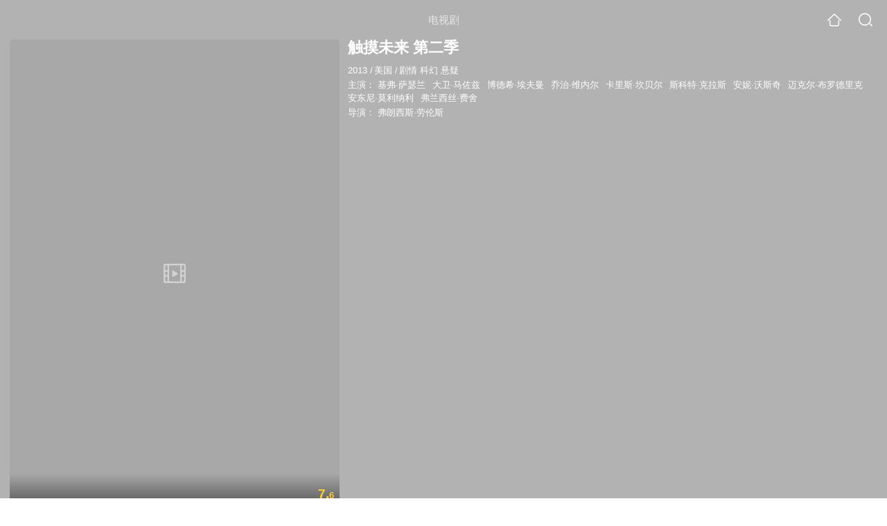

--- FILE ---
content_type: text/html;charset=UTF-8
request_url: https://waptv.sogou.com/teleplay/orswyzlqnrqxsxzrha4damqjwss4h7wowtaliifv3k3p5pf6.html?spver=1
body_size: 15120
content:
<!DOCTYPE html><html lang="zh-cn" data-env="production" data-tag="video-wap-20251121141918"><head>
        <title>《触摸未来 第二季》全集-电视剧-免费在线观看</title>
        <meta name="title" content="《触摸未来 第二季》全集-电视剧-免费在线观看"/>
        <meta name="keywords" content='触摸未来 第二季，触摸未来 第二季电视剧，触摸未来 第二季全集，触摸未来 第二季剧情介绍，触摸未来 第二季演员表'/>
        <meta name="description" content='电视剧《触摸未来 第二季》高清免费在线播放，触摸未来 第二季是是由弗朗西斯·劳伦斯导演，由基弗·萨瑟兰，大卫·马佐兹，博德希·埃夫曼，乔治·维内尔主演的美国电视剧，剧情：FOX电视台新剧《Touch》由著名编剧...'/><script>window.UIGS_PARA={spver:"1","pagetype":"tiny_teleplay","pageversion":"other","query":"%B4%A5%C3%FE%CE%B4%C0%B4%20%B5%DA%B6%FE%BC%BE","tinyq":"%B4%A5%C3%FE%CE%B4%C0%B4%20%B5%DA%B6%FE%BC%BE","realq":"%B4%A5%C3%FE%CE%B4%C0%B4%20%B5%DA%B6%FE%BC%BE","dockey":"teleplay_18802","introUnfold":"0","hobbyTop5Keys" : "teleplay_711624;teleplay_639633;teleplay_647369;teleplay_590803;teleplay_630771","film_flag": "4","playItemSize":"0","fullFilmSize":"0","abtest":"1"};</script><script>window.qua = ''</script><meta charset="UTF-8"><meta name="viewport" content="width=device-width,minimum-scale=1,maximum-scale=1,user-scalable=no"><meta name="format-detection" content="telephone=no"><meta name="format-detection" content="address=no"><meta itemprop="name"><meta itemprop="image"><meta itemprop="description" name="description"><meta name="reqinfo" content="uuid:7b7b8d84-e600-4827-ae6f-a9780ae841b1, server:11.162.179.114, time:2026-01-10 06:14:39, idc:hd3"><meta name="renderer" content="webkit"><meta name="apple-mobile-web-app-capable" content="yes"><meta http-equiv="X-UA-Compatible" content="IE=edge, chrome=1"><meta http-equiv="cache-control" content="max-age=0"><meta http-equiv="cache-control" content="no-cache"><meta http-equiv="pragma" content="no-cache"><meta http-equiv="expires" content="0"><meta name="format-detection" content="telephone=no"><link type="image/x-icon" href="//dlweb.sogoucdn.com/translate/favicon.ico?v=20180424" rel="icon"><link type="image/x-icon" href="//dlweb.sogoucdn.com/translate/favicon.ico?v=20180424" rel="Shortcut Icon"><link type="image/x-icon" href="//dlweb.sogoucdn.com/translate/favicon.ico?v=20180424" rel="bookmark"><link rel="apple-touch-icon-precomposed" href="//dlweb.sogoucdn.com/logo/images/2018/apple-touch-icon.png"><link rel="preload" href="//dlweb.sogoucdn.com/vs/static/js/vsbundle.3ed018b1.js" as="script" crossorigin="anonymous"><script>var TencentGDT=[],sogou_un=[],__het=Date.now()</script><link rel="preload" href="//search.sogoucdn.com/video/wap/static/js/vendors.e1b2cbb4.js" as="script"><link rel="preload" href="//search.sogoucdn.com/video/wap/static/css/app.ba82c416.css" as="style"><link rel="preload" href="//search.sogoucdn.com/video/wap/static/js/app.bb127627.js" as="script"><link rel="preload" href="//search.sogoucdn.com/video/wap/static/css/14.08e778d1.css" as="style"><link rel="preload" href="//search.sogoucdn.com/video/wap/static/js/teleplayDetail.375859b1.js" as="script"><link rel="preload" href="//search.sogoucdn.com/video/wap/static/css/0.cc712a9f.css" as="style"><link rel="preload" href="//search.sogoucdn.com/video/wap/static/js/common.6e5eb3d5.js" as="script"><link rel="prefetch" href="//search.sogoucdn.com/video/wap/static/css/10.05b9f808.css"><link rel="prefetch" href="//search.sogoucdn.com/video/wap/static/css/11.5fb6ad96.css"><link rel="prefetch" href="//search.sogoucdn.com/video/wap/static/css/12.a0f4c723.css"><link rel="prefetch" href="//search.sogoucdn.com/video/wap/static/css/13.1243316d.css"><link rel="prefetch" href="//search.sogoucdn.com/video/wap/static/css/15.442fde2d.css"><link rel="prefetch" href="//search.sogoucdn.com/video/wap/static/css/16.bba3c5c1.css"><link rel="prefetch" href="//search.sogoucdn.com/video/wap/static/css/18.72927878.css"><link rel="prefetch" href="//search.sogoucdn.com/video/wap/static/css/2.5d2daf07.css"><link rel="prefetch" href="//search.sogoucdn.com/video/wap/static/css/3.76c01cc3.css"><link rel="prefetch" href="//search.sogoucdn.com/video/wap/static/css/4.0781afcc.css"><link rel="prefetch" href="//search.sogoucdn.com/video/wap/static/css/5.3a7f095d.css"><link rel="prefetch" href="//search.sogoucdn.com/video/wap/static/css/7.5f3b6df5.css"><link rel="prefetch" href="//search.sogoucdn.com/video/wap/static/css/8.06219d66.css"><link rel="prefetch" href="//search.sogoucdn.com/video/wap/static/css/9.cc4f85bc.css"><link rel="prefetch" href="//search.sogoucdn.com/video/wap/static/js/18.78ed030b.js"><link rel="prefetch" href="//search.sogoucdn.com/video/wap/static/js/cartoonDetail.38aee880.js"><link rel="prefetch" href="//search.sogoucdn.com/video/wap/static/js/classList.217ce64a.js"><link rel="prefetch" href="//search.sogoucdn.com/video/wap/static/js/home.cd134e63.js"><link rel="prefetch" href="//search.sogoucdn.com/video/wap/static/js/hotsugg.1b923809.js"><link rel="prefetch" href="//search.sogoucdn.com/video/wap/static/js/movieDetail.96ff7d50.js"><link rel="prefetch" href="//search.sogoucdn.com/video/wap/static/js/movieSimpleDetail.91e58367.js"><link rel="prefetch" href="//search.sogoucdn.com/video/wap/static/js/playlist.179a05fc.js"><link rel="prefetch" href="//search.sogoucdn.com/video/wap/static/js/qlist.4718a17a.js"><link rel="prefetch" href="//search.sogoucdn.com/video/wap/static/js/savideo.cb6acd9f.js"><link rel="prefetch" href="//search.sogoucdn.com/video/wap/static/js/search.17a82174.js"><link rel="prefetch" href="//search.sogoucdn.com/video/wap/static/js/starDetail.81aae5a0.js"><link rel="prefetch" href="//search.sogoucdn.com/video/wap/static/js/summary.f18fc252.js"><link rel="prefetch" href="//search.sogoucdn.com/video/wap/static/js/tvshowDetail.14412de0.js"><link rel="prefetch" href="//search.sogoucdn.com/video/wap/static/js/uploader.b47c530a.js"><link rel="stylesheet" href="//search.sogoucdn.com/video/wap/static/css/app.ba82c416.css"><link rel="stylesheet" href="//search.sogoucdn.com/video/wap/static/css/14.08e778d1.css"><link rel="stylesheet" href="//search.sogoucdn.com/video/wap/static/css/0.cc712a9f.css"></head><body>   <div id="videoApp" data-server-rendered="true" class="footer-sticky-wrapper" style="min-height:calc(100% - 105px);padding-bottom:0px;"><div><div class="module dt-top"><div class="dt-top-bg"><img src="https://img03.sogoucdn.com/v2/thumb/resize/w/258/h/360/t/0/retype/ext/auto/q/75?appid=200839&amp;url=http%3A%2F%2Fimg04.sogoucdn.com%2Fapp%2Fa%2F200803%2F6ec190c121612cd5f8f010d15cb88a88"> <div class="mask"></div></div> <div class="dt-wrap"><header class="dt-header"><a uigs="head_back" class="back" style="display:none;"></a> <h1>电视剧</h1> <a href="/?source=node&amp;spver=1" uigs="head_home" class="home"></a> <a href="/hotsugg?spver=1" uigs="head_search" class="search"></a></header> <div class="dt-info-header-wap"><div class="dt-info-img"><div class="default-img"><img src="https://img03.sogoucdn.com/v2/thumb/resize/w/258/h/360/t/0/retype/ext/auto/q/75?appid=200839&amp;url=http%3A%2F%2Fimg04.sogoucdn.com%2Fapp%2Fa%2F200803%2F6ec190c121612cd5f8f010d15cb88a88" alt="触摸未来 第二季剧照"></div> <!----> <span class="tag-mark">7.6</span></div> <figure class="dt-info-box"><figcaption>触摸未来 第二季</figcaption> <p class="dt-info-tag two-line"><span>2013</span> <em>/</em><span>美国</span> <em>/</em><span>剧情 科幻 悬疑</span> <!----></p> <p class="dt-info-tag two-line"><span>主演：</span> <!----> <a href="https://m.sogou.com/web/searchList.jsp?keyword=基弗·萨瑟兰&amp;ie=utf8&amp;pid=sogou-waps-4c26774d852f6244" uigs="basic_out">基弗·萨瑟兰</a><em> </em> <a href="https://m.sogou.com/web/searchList.jsp?keyword=大卫·马佐兹&amp;ie=utf8&amp;pid=sogou-waps-4c26774d852f6244" uigs="basic_out">大卫·马佐兹</a><em> </em> <a href="https://m.sogou.com/web/searchList.jsp?keyword=博德希·埃夫曼&amp;ie=utf8&amp;pid=sogou-waps-4c26774d852f6244" uigs="basic_out">博德希·埃夫曼</a><em> </em> <a href="https://m.sogou.com/web/searchList.jsp?keyword=乔治·维内尔&amp;ie=utf8&amp;pid=sogou-waps-4c26774d852f6244" uigs="basic_out">乔治·维内尔</a><em> </em> <a href="https://m.sogou.com/web/searchList.jsp?keyword=卡里斯·坎贝尔&amp;ie=utf8&amp;pid=sogou-waps-4c26774d852f6244" uigs="basic_out">卡里斯·坎贝尔</a><em> </em> <a href="https://m.sogou.com/web/searchList.jsp?keyword=斯科特·克拉斯&amp;ie=utf8&amp;pid=sogou-waps-4c26774d852f6244" uigs="basic_out">斯科特·克拉斯</a><em> </em> <a href="https://m.sogou.com/web/searchList.jsp?keyword=安妮·沃斯奇&amp;ie=utf8&amp;pid=sogou-waps-4c26774d852f6244" uigs="basic_out">安妮·沃斯奇</a><em> </em> <a href="https://m.sogou.com/web/searchList.jsp?keyword=迈克尔·布罗德里克&amp;ie=utf8&amp;pid=sogou-waps-4c26774d852f6244" uigs="basic_out">迈克尔·布罗德里克</a><em> </em> <a href="https://m.sogou.com/web/searchList.jsp?keyword=安东尼·莫利纳利&amp;ie=utf8&amp;pid=sogou-waps-4c26774d852f6244" uigs="basic_out">安东尼·莫利纳利</a><em> </em> <a href="https://m.sogou.com/web/searchList.jsp?keyword=弗兰西丝·费舍&amp;ie=utf8&amp;pid=sogou-waps-4c26774d852f6244" uigs="basic_out">弗兰西丝·费舍</a></p> <p class="dt-info-tag two-line"><span>导演：</span> <!----> <a href="https://m.sogou.com/web/searchList.jsp?keyword=弗朗西斯·劳伦斯&amp;ie=utf8&amp;pid=sogou-waps-4c26774d852f6244" uigs="basic_out">弗朗西斯·劳伦斯</a></p> <!----> <!----> <!----> <div class="dt-play-btn"><div class="dt-play-btn"><!----> <!----></div></div> <!----></figure></div> <div class="dt-info-intro fold" style="display:;"><div class="con"><p style="display:;"><em>剧情简介 : </em>FOX电视台新剧《Touch》由著名编剧Tim Kring与制作人Peter Chernin和Katherine Pope联手打造。该剧涉及超自然力量，在剧中科学与灵性相交融，所有人都联系成一个整体，并且通过看不见的方式互相影响和改变着他人的命运。 本剧第二季获得预订，安排在周五8点档播出
        </p> <!----> <!----></div> <div class="dt-info-intro-more"></div></div></div></div> <!----> <section class="module dt-epitasis"><!----></section> <!----> <section class="module actors"><h3>演职人员</h3> <div class="actors-wrap"><ul class="actors-list"><li><a href="/star?query=%E5%BC%97%E6%9C%97%E8%A5%BF%E6%96%AF%C2%B7%E5%8A%B3%E4%BC%A6%E6%96%AF&amp;spver=1" uigs="actor_%E5%BC%97%E6%9C%97%E8%A5%BF%E6%96%AF%C2%B7%E5%8A%B3%E4%BC%A6%E6%96%AF"><div class="actors-item-img"><img></div> <div class="actors-item-info"><p class="name">弗朗西斯·劳伦斯</p> <p class="role">
                  导演
                </p></div></a></li><li><a href="/star?query=%E5%9F%BA%E5%BC%97%C2%B7%E8%90%A8%E7%91%9F%E5%85%B0&amp;spver=1" uigs="actor_%E5%9F%BA%E5%BC%97%C2%B7%E8%90%A8%E7%91%9F%E5%85%B0"><div class="actors-item-img"><img></div> <div class="actors-item-info"><p class="name">基弗·萨瑟兰</p> <p class="role">饰 马丁·伯姆</p></div></a></li></ul></div></section> <section class="module dt-like"><h3>猜你喜欢</h3> <ul class="dt-detail-like-list"><li><a href="/teleplay/orswyzlqnrqxsxzxgeytmmrubhe7dq6ywku4vp5v3lfk5sh5xs7a.html?spver=1" uigs="tiny_out_hobby_0_p" title="神秘博士第十三季"><div class="dt-detail-like-img"><div class="default-film"><img src="https://img03.sogoucdn.com/v2/thumb/resize/w/258/h/360/t/0/retype/ext/auto/q/75?appid=200839&amp;url=http%3A%2F%2Fimg04.sogoucdn.com%2Fapp%2Fa%2F200803%2F2d8dd4a2405b013e9c7e4d5a282c0c1e" alt="神秘博士第十三季剧照"></img></div> <span class="tag-mark">7.4</span></div> <p class="dt-like-name">神秘博士第十三季</p></a></li><li><a href="/teleplay/orswyzlqnrqxsxzwgm4tmmztbg36rsgl2s5a.html?spver=1" uigs="tiny_out_hobby_1_p" title="疯人院"><div class="dt-detail-like-img"><div class="default-film"><img src="https://img04.sogoucdn.com/v2/thumb/resize/w/258/h/360/t/0/retype/ext/auto/q/75?appid=200839&amp;url=http%3A%2F%2Fimg01.sogoucdn.com%2Fapp%2Fa%2F07%2F5bc280dfe5a3ae5fd97f59b36c8d6627" alt="疯人院剧照"></img></div> <span class="tag-mark">7.6</span></div> <p class="dt-like-name">疯人院</p></a></li><li><a href="/teleplay/orswyzlqnrqxsxzwgq3tgnrzbeytambwwxclpp57zu.html?spver=1" uigs="tiny_out_hobby_2_p" title="1006的房客"><div class="dt-detail-like-img"><div class="default-film"><img src="https://img04.sogoucdn.com/v2/thumb/resize/w/258/h/360/t/0/retype/ext/auto/q/75?appid=200839&amp;url=http%3A%2F%2Fimg03.sogoucdn.com%2Fapp%2Fa%2F07%2F1fe0e555b9c4957fcf03d989cbd4a325" alt="1006的房客剧照"></img></div> <span class="tag-mark">7.7</span></div> <p class="dt-like-name">1006的房客</p></a></li><li><a href="/teleplay/orswyzlqnrqxsxzvheydqmbtbhimlowf.html?spver=1" uigs="tiny_out_hobby_3_p" title="信号"><div class="dt-detail-like-img"><div class="default-film"><img src="https://img02.sogoucdn.com/v2/thumb/resize/w/258/h/360/t/0/retype/ext/auto/q/75?appid=200839&amp;url=http%3A%2F%2Fimg01.sogoucdn.com%2Fapp%2Fa%2F07%2F1a80e435f3879e13c0e212fc24f48448" alt="信号剧照"></img></div> <span class="tag-mark">9.2</span></div> <p class="dt-like-name">信号</p></a></li><li><a href="/teleplay/orswyzlqnrqxsxzwgmydonzrbfmllnnqxaqllwwkv3jlxpf6.html?spver=1" uigs="tiny_out_hobby_4_p" title="X档案 第十一季"><div class="dt-detail-like-img"><div class="default-film"><img src="https://img02.sogoucdn.com/v2/thumb/resize/w/258/h/360/t/0/retype/ext/auto/q/75?appid=200839&amp;url=http%3A%2F%2Fimg03.sogoucdn.com%2Fapp%2Fa%2F200803%2Ffc6782b3550920a025b10b784f13c3fb" alt="X档案 第十一季剧照"></img></div> <span class="tag-mark">7.6</span></div> <p class="dt-like-name">X档案 第十一季</p></a></li><li><a href="/teleplay/orswyzlqnrqxsxzugmzdknzubg33jp6wgi2nbiokwg25vpwfxs7a.html?spver=1" uigs="tiny_out_hobby_5_p" title="反恐24小时第九季"><div class="dt-detail-like-img"><div class="default-film"><img src="https://img04.sogoucdn.com/v2/thumb/resize/w/258/h/360/t/0/retype/ext/auto/q/75?appid=200839&amp;url=http%3A%2F%2Fimg02.sogoucdn.com%2Fapp%2Fa%2F07%2Fdb19ff9c002ac816fd7fb815cf08c07a" alt="反恐24小时第九季剧照"></img></div> <span class="tag-mark">8.6</span></div> <p class="dt-like-name">反恐24小时第九季</p></a></li><li><a href="/teleplay/orswyzlqnrqxsxzwhe2dgnzzbhknvpozyti4zuy.html?spver=1" uigs="tiny_out_hobby_6_p" title="在劫难逃"><div class="dt-detail-like-img"><div class="default-film"><img src="https://img03.sogoucdn.com/v2/thumb/resize/w/258/h/360/t/0/retype/ext/auto/q/75?appid=200839&amp;url=https%3A%2F%2Fimg01.sogoucdn.com%2Fapp%2Fa%2F07%2Fd1ca877fe4c3e86a7432a1986cee76ce" alt="在劫难逃剧照"></img></div> <span class="tag-mark">6.0</span></div> <p class="dt-like-name">在劫难逃</p></a></li><li><a href="/teleplay/orswyzlqnrqxsxzwhazdsnbxbhe7dq6ywku4vp5v3lfk5nx6xs7a.html?spver=1" uigs="tiny_out_hobby_7_p" title="神秘博士第十二季"><div class="dt-detail-like-img"><div class="default-film"><img src="https://img02.sogoucdn.com/v2/thumb/resize/w/258/h/360/t/0/retype/ext/auto/q/75?appid=200839&amp;url=http%3A%2F%2Fimg02.sogoucdn.com%2Fapp%2Fa%2F200803%2F9557ec370c55c7cd2fe03e725efa3f8e" alt="神秘博士第十二季剧照"></img></div> <span class="tag-mark">6.6</span></div> <p class="dt-like-name">神秘博士第十二季</p></a></li><li><a href="/teleplay/orswyzlqnrqxsxzwha4tkmbrbhlmfq742s4m36y.html?spver=1" uigs="tiny_out_hobby_8_p" title="致命愿望"><div class="dt-detail-like-img"><div class="default-film"><img src="https://img04.sogoucdn.com/v2/thumb/resize/w/258/h/360/t/0/retype/ext/auto/q/75?appid=200839&amp;url=http%3A%2F%2Fimg02.sogoucdn.com%2Fapp%2Fa%2F200803%2F9e7ee00f098597ed05be2248c521f2fd" alt="致命愿望剧照"></img></div> <span class="tag-mark">3.9</span></div> <p class="dt-like-name">致命愿望</p></a></li></ul><ul class="dt-detail-like-list"><li><a href="/teleplay/orswyzlqnrqxsxzugi3tqnbzbgz7lnh2z36ndkvz5uqllwvw726l4.html?spver=1" uigs="tiny_out_hobby_9_p" title="初代吸血鬼 第二季"><div class="dt-detail-like-img"><div class="default-film"><img src="https://img04.sogoucdn.com/v2/thumb/resize/w/258/h/360/t/0/retype/ext/auto/q/75?appid=200839&amp;url=http%3A%2F%2Fimg02.sogoucdn.com%2Fapp%2Fa%2F07%2Fb3224c619472c3c46588f7e20836a907" alt="初代吸血鬼 第二季剧照"></img></div> <span class="tag-mark">8.4</span></div> <p class="dt-like-name">初代吸血鬼 第二季</p></a></li><li><a href="/teleplay/orswyzlqnrqxsxzugyydsnjxbg5nvsnlxhbln6jawxnmr7n4xy.html?spver=1" uigs="tiny_out_hobby_10_p" title="黑色孤儿 第三季"><div class="dt-detail-like-img"><div class="default-film"><img src="https://img02.sogoucdn.com/v2/thumb/resize/w/258/h/360/t/0/retype/ext/auto/q/75?appid=200839&amp;url=http%3A%2F%2Fimg03.sogoucdn.com%2Fapp%2Fa%2F100520052%2Faa0c5d0d710b8b2fa04befbd926f7c42" alt="黑色孤儿 第三季剧照"></img></div> <span class="tag-mark">8.8</span></div> <p class="dt-like-name">黑色孤儿 第三季</p></a></li><li><a href="/teleplay/orswyzlqnrqxsxzwg4zdqnjvbg4kdsv7wxbnhtwpw4za.html?spver=1" uigs="tiny_out_hobby_11_p" title="浮士德游戏2"><div class="dt-detail-like-img"><div class="default-film"><img src="https://img03.sogoucdn.com/v2/thumb/resize/w/258/h/360/t/0/retype/ext/auto/q/75?appid=200839&amp;url=http%3A%2F%2Fimg01.sogoucdn.com%2Fapp%2Fa%2F200803%2F7db34bddee9ca0769cb606b4a9b5ed10" alt="浮士德游戏2剧照"></img></div> <span class="tag-mark">6.8</span></div> <p class="dt-like-name">浮士德游戏2</p></a></li><li><a href="/teleplay/orswyzlqnrqxsxzugq3dcnzqbhgozmwfji.html?spver=1" uigs="tiny_out_hobby_12_p" title="天才J"><div class="dt-detail-like-img"><div class="default-film"><img src="https://img04.sogoucdn.com/v2/thumb/resize/w/258/h/360/t/0/retype/ext/auto/q/75?appid=200839&amp;url=http%3A%2F%2Fimg03.sogoucdn.com%2Fapp%2Fa%2F07%2F234315a4d4ba4b65d29c353fe5704f61" alt="天才J剧照"></img></div> <span class="tag-mark">7.7</span></div> <p class="dt-like-name">天才J</p></a></li><li><a href="/teleplay/orswyzlqnrqxsxzwgmydonjvbg3mxrgu.html?spver=1" uigs="tiny_out_hobby_13_p" title="端脑"><div class="dt-detail-like-img"><div class="default-film"><img src="https://img02.sogoucdn.com/v2/thumb/resize/w/258/h/360/t/0/retype/ext/auto/q/75?appid=200839&amp;url=http%3A%2F%2Fimg04.sogoucdn.com%2Fapp%2Fa%2F07%2Fb560cb2d2d442dc7251a0ec1040cc2f9" alt="端脑剧照"></img></div> <span class="tag-mark">7.3</span></div> <p class="dt-like-name">端脑</p></a></li><li><a href="/teleplay/orswyzlqnrqxsxzugm4tkmzxbhg7nvo7xhu4bnbawxnln7v4xy.html?spver=1" uigs="tiny_out_hobby_14_p" title="亡者归来 第二季"><div class="dt-detail-like-img"><div class="default-film"><img src="https://img01.sogoucdn.com/v2/thumb/resize/w/258/h/360/t/0/retype/ext/auto/q/75?appid=200839&amp;url=http%3A%2F%2Fimg04.sogoucdn.com%2Fapp%2Fa%2F07%2F3273d4cb7cb4fa17c6e75958fd42c54e" alt="亡者归来 第二季剧照"></img></div> <span class="tag-mark">6.5</span></div> <p class="dt-like-name">亡者归来 第二季</p></a></li><li><a href="/teleplay/orswyzlqnrqxsxzrha4tmnaj27x3bofv3la7togqec25vuv3xs7a.html?spver=1" uigs="tiny_out_hobby_15_p" title="罪案第六感 第一季"><div class="dt-detail-like-img"><div class="default-film"><img src="https://img02.sogoucdn.com/v2/thumb/resize/w/258/h/360/t/0/retype/ext/auto/q/75?appid=200839&amp;url=http%3A%2F%2Fimg01.sogoucdn.com%2Fapp%2Fa%2F07%2Fdc55df6a68c641ac6df35f2b7fcb9ec2" alt="罪案第六感 第一季剧照"></img></div> <span class="tag-mark">7.8</span></div> <p class="dt-like-name">罪案第六感 第一季</p></a></li><li><a href="/teleplay/orswyzlqnrqxsxzwgeydomrrbhhkfrg4ygtnlxy.html?spver=1" uigs="tiny_out_hobby_16_p" title="微能力者"><div class="dt-detail-like-img"><div class="default-film"><img src="https://img03.sogoucdn.com/v2/thumb/resize/w/258/h/360/t/0/retype/ext/auto/q/75?appid=200839&amp;url=http%3A%2F%2Fimg03.sogoucdn.com%2Fapp%2Fa%2F100520052%2Fa01748ab6265b85a0c69a658cad2825b" alt="微能力者剧照"></img></div> <span class="tag-mark">7.6</span></div> <p class="dt-like-name">微能力者</p></a></li><li><a href="/teleplay/orswyzlqnrqxsxzwgiydcobrbhk6nsvvwxcmrs6a4aqllwvw726l4.html?spver=1" uigs="tiny_out_hobby_17_p" title="真实的人类 第二季"><div class="dt-detail-like-img"><div class="default-film"><img src="https://img02.sogoucdn.com/v2/thumb/resize/w/258/h/360/t/0/retype/ext/auto/q/75?appid=200839&amp;url=http%3A%2F%2Fimg03.sogoucdn.com%2Fapp%2Fa%2F200803%2Fa4b50c9cd5c20216e232866234938140" alt="真实的人类 第二季剧照"></img></div> <span class="tag-mark">8.4</span></div> <p class="dt-like-name">真实的人类 第二季</p></a></li></ul><ul class="dt-detail-like-list"><li><a href="/teleplay/orswyzlqnrqxsxzugmztimrtbhgnronex6umzwbawxnnfo54xy.html?spver=1" uigs="tiny_out_hobby_18_p" title="特工卡特 第一季"><div class="dt-detail-like-img"><div class="default-film"><img src="https://img01.sogoucdn.com/v2/thumb/resize/w/258/h/360/t/0/retype/ext/auto/q/75?appid=200839&amp;url=http%3A%2F%2Fimg03.sogoucdn.com%2Fapp%2Fa%2F100520052%2F1f8f04e387403b8f577b56ac9f4394f8" alt="特工卡特 第一季剧照"></img></div> <span class="tag-mark">8.4</span></div> <p class="dt-like-name">特工卡特 第一季</p></a></li><li><a href="/teleplay/orswyzlqnrqxsxzwgqztkmrzbhjltrfhz7allwwi7w6l4.html?spver=1" uigs="tiny_out_hobby_19_p" title="夜魔侠第三季"><div class="dt-detail-like-img"><div class="default-film"><img src="https://img03.sogoucdn.com/v2/thumb/resize/w/258/h/360/t/0/retype/ext/auto/q/75?appid=200839&amp;url=http%3A%2F%2Fimg01.sogoucdn.com%2Fapp%2Fa%2F200803%2Fb29053fc72501d8ade9d9df93f48ed6a" alt="夜魔侠第三季剧照"></img></div> <span class="tag-mark">9.2</span></div> <p class="dt-like-name">夜魔侠第三季</p></a></li><li><a href="/teleplay/orswyzlqnrqxsxzwhaztgnzzbhb7psgvwsv4nzvv3lholpf6.html?spver=1" uigs="tiny_out_hobby_20_p" title="明日传奇第五季"><div class="dt-detail-like-img"><div class="default-film"><img src="https://img01.sogoucdn.com/v2/thumb/resize/w/258/h/360/t/0/retype/ext/auto/q/75?appid=200839&amp;url=http%3A%2F%2Fimg02.sogoucdn.com%2Fapp%2Fa%2F200803%2Fd54c3bae956b8a6768e7b855aac68ed4" alt="明日传奇第五季剧照"></img></div> <span class="tag-mark">8.3</span></div> <p class="dt-like-name">明日传奇第五季</p></a></li><li><a href="/teleplay/orswyzlqnrqxsxzwgmytcmbtbhi2top2yhilhnn646yonno22k53zpq.html?spver=1" uigs="tiny_out_hobby_21_p" title="雪国列车剧版第一季"><div class="dt-detail-like-img"><div class="default-film"><img src="https://img03.sogoucdn.com/v2/thumb/resize/w/258/h/360/t/0/retype/ext/auto/q/75?appid=200839&amp;url=http%3A%2F%2Fimg03.sogoucdn.com%2Fapp%2Fa%2F200803%2F1b169f35715b7437216018fe60aa1d6f" alt="雪国列车剧版第一季剧照"></img></div> <span class="tag-mark">7.2</span></div> <p class="dt-like-name">雪国列车剧版第一季</p></a></li><li><a href="/teleplay/orswyzlqnrqxsxzwgmydsnjvbg5nvsnlxhbln6jawxnm5zn4xy.html?spver=1" uigs="tiny_out_hobby_22_p" title="黑色孤儿 第五季"><div class="dt-detail-like-img"><div class="default-film"><img src="https://img04.sogoucdn.com/v2/thumb/resize/w/258/h/360/t/0/retype/ext/auto/q/75?appid=200839&amp;url=http%3A%2F%2Fimg03.sogoucdn.com%2Fapp%2Fa%2F200803%2F968f5a02ce27a498dc3b6a47f4c03adc" alt="黑色孤儿 第五季剧照"></img></div> <span class="tag-mark">9.2</span></div> <p class="dt-like-name">黑色孤儿 第五季</p></a></li><li><a href="/teleplay/orswyzlqnrqxsxzwgqztmnrxbg5nvro3x3alf3fw2o25vuv3xs7a.html?spver=1" uigs="tiny_out_hobby_23_p" title="黑袍纠察队第一季"><div class="dt-detail-like-img"><div class="default-film"><img src="https://img02.sogoucdn.com/v2/thumb/resize/w/258/h/360/t/0/retype/ext/auto/q/75?appid=200839&amp;url=http%3A%2F%2Fimg01.sogoucdn.com%2Fapp%2Fa%2F200803%2F1bac82a64e8b4716d9868a52b03930b3" alt="黑袍纠察队第一季剧照"></img></div> <span class="tag-mark">8.6</span></div> <p class="dt-like-name">黑袍纠察队第一季</p></a></li><li><a href="/teleplay/orswyzlqnrqxsxzwgq3tsnzrbhk6nsvvwxcmrs6a4c25vsh5xs7a.html?spver=1" uigs="tiny_out_hobby_24_p" title="真实的人类第三季"><div class="dt-detail-like-img"><div class="default-film"><img src="https://img04.sogoucdn.com/v2/thumb/resize/w/258/h/360/t/0/retype/ext/auto/q/75?appid=200839&amp;url=http%3A%2F%2Fimg02.sogoucdn.com%2Fapp%2Fa%2F200803%2F856ac38219e508810c0d88e6fa107a32" alt="真实的人类第三季剧照"></img></div> <span class="tag-mark">8.2</span></div> <p class="dt-like-name">真实的人类第三季</p></a></li><li><a href="/teleplay/orswyzlqnrqxsxzvgy3dmnzubhe4dnphz7acbno2w37lzpq.html?spver=1" uigs="tiny_out_hobby_25_p" title="闪电侠 第二季"><div class="dt-detail-like-img"><div class="default-film"><img src="https://img01.sogoucdn.com/v2/thumb/resize/w/258/h/360/t/0/retype/ext/auto/q/75?appid=200839&amp;url=http%3A%2F%2Fimg03.sogoucdn.com%2Fapp%2Fa%2F07%2F61f85322a7a16ad4c8b99346db8ac3c1" alt="闪电侠 第二季剧照"></img></div> <span class="tag-mark">7.7</span></div> <p class="dt-like-name">闪电侠 第二季</p></a></li><li><a href="/teleplay/orswyzlqnrqxsxzugyzdcnrwbg5nvsnlxhbln6jawxnln7v4xy.html?spver=1" uigs="tiny_out_hobby_26_p" title="黑色孤儿 第二季"><div class="dt-detail-like-img"><div class="default-film"><img src="https://img03.sogoucdn.com/v2/thumb/resize/w/258/h/360/t/0/retype/ext/auto/q/75?appid=200839&amp;url=http%3A%2F%2Fimg03.sogoucdn.com%2Fapp%2Fa%2F100520052%2Fbeb5a51747351158512f185468030460" alt="黑色孤儿 第二季剧照"></img></div> <span class="tag-mark">8.9</span></div> <p class="dt-like-name">黑色孤儿 第二季</p></a></li></ul><ul class="dt-detail-like-list"><li><a href="/teleplay/orswyzlqnrqxsxzugm4tomjrbhe4dnphz7allwwsxo6l4.html?spver=1" uigs="tiny_out_hobby_27_p" title="闪电侠第一季"><div class="dt-detail-like-img"><div class="default-film"><img src="https://img01.sogoucdn.com/v2/thumb/resize/w/258/h/360/t/0/retype/ext/auto/q/75?appid=200839&amp;url=http%3A%2F%2Fimg03.sogoucdn.com%2Fapp%2Fa%2F07%2Fd1a77d93f289a101defef41ac6384057" alt="闪电侠第一季剧照"></img></div> <span class="tag-mark">7.8</span></div> <p class="dt-like-name">闪电侠第一季</p></a></li><li><a href="/teleplay/orswyzlqnrqxsxzwg44tsnjvbhakc.html?spver=1" uigs="tiny_out_hobby_28_p" title="馈"><div class="dt-detail-like-img"><div class="default-film"><img src="https://img02.sogoucdn.com/v2/thumb/resize/w/258/h/360/t/0/retype/ext/auto/q/75?appid=200839&amp;url=http%3A%2F%2Fimg01.sogoucdn.com%2Fapp%2Fa%2F200803%2Fb9150e443165f1b6c3f0ba33bc8da2c0" alt="馈剧照"></img></div> <span class="tag-mark">5.6</span></div> <p class="dt-like-name">馈</p></a></li><li><a href="/teleplay/orswyzlqnrqxsxzwgqztinjtbhh6bnwu2pxnnzrawxnnfo54xy.html?spver=1" uigs="tiny_out_hobby_29_p" title="相对宇宙 第一季"><div class="dt-detail-like-img"><div class="default-film"><img src="https://img04.sogoucdn.com/v2/thumb/resize/w/258/h/360/t/0/retype/ext/auto/q/75?appid=200839&amp;url=http%3A%2F%2Fimg04.sogoucdn.com%2Fapp%2Fa%2F200803%2F202d1ae1f5f2616695e2901c77fee982" alt="相对宇宙 第一季剧照"></img></div> <span class="tag-mark">8.5</span></div> <p class="dt-like-name">相对宇宙 第一季</p></a></li><li><a href="/teleplay/orswyzlqnrqxsxzwgq2tombzbg2ktvf5zky3zzgp34qllwvw726l4.html?spver=1" uigs="tiny_out_hobby_30_p" title="穿越时间线 第二季"><div class="dt-detail-like-img"><div class="default-film"><img src="https://img02.sogoucdn.com/v2/thumb/resize/w/258/h/360/t/0/retype/ext/auto/q/75?appid=200839&amp;url=http%3A%2F%2Fimg04.sogoucdn.com%2Fapp%2Fa%2F200803%2Fcd359a68473f5e3c60c71254721e936b" alt="穿越时间线 第二季剧照"></img></div> <span class="tag-mark">7.5</span></div> <p class="dt-like-name">穿越时间线 第二季</p></a></li><li><a href="/teleplay/orswyzlqnrqxsxzwgu2dcnjtbhb7psgvwsv4nzvv3lf4jpf6.html?spver=1" uigs="tiny_out_hobby_31_p" title="明日传奇第四季"><div class="dt-detail-like-img"><div class="default-film"><img src="https://img03.sogoucdn.com/v2/thumb/resize/w/258/h/360/t/0/retype/ext/auto/q/75?appid=200839&amp;url=http%3A%2F%2Fimg03.sogoucdn.com%2Fapp%2Fa%2F200803%2F554235187c21a638997a4b3d75bf05da" alt="明日传奇第四季剧照"></img></div> <span class="tag-mark">7.8</span></div> <p class="dt-like-name">明日传奇第四季</p></a></li><li><a href="/teleplay/orswyzlqnrqxsxzwgq4tmnjtbgz2zsgly6yljk7lwtimo.html?spver=1" uigs="tiny_out_hobby_32_p" title="超人前传氪星"><div class="dt-detail-like-img"><div class="default-film"><img src="https://img04.sogoucdn.com/v2/thumb/resize/w/258/h/360/t/0/retype/ext/auto/q/75?appid=200839&amp;url=http%3A%2F%2Fimg02.sogoucdn.com%2Fapp%2Fa%2F07%2F0f069dba0edea5b7b5941fb8095a6b6b" alt="超人前传氪星剧照"></img></div> <span class="tag-mark"></span></div> <p class="dt-like-name">超人前传氪星</p></a></li><li><a href="/teleplay/orswyzlqnrqxsxzwg4zteojxbhc4xnxaycwq.html?spver=1" uigs="tiny_out_hobby_33_p" title="潘多拉"><div class="dt-detail-like-img"><div class="default-film"><img src="https://img04.sogoucdn.com/v2/thumb/resize/w/258/h/360/t/0/retype/ext/auto/q/75?appid=200839&amp;url=http%3A%2F%2Fimg04.sogoucdn.com%2Fapp%2Fa%2F200803%2F4e31d39c032346cd0118cab029bc070a" alt="潘多拉剧照"></img></div> <span class="tag-mark">3.8</span></div> <p class="dt-like-name">潘多拉</p></a></li><li><a href="/teleplay/orswyzlqnrqxsxzxge3dkmjybg3kxm6hyphppsq.html?spver=1" uigs="tiny_out_hobby_34_p" title="东城梦魇"><div class="dt-detail-like-img"><div class="default-film"><img src="https://img02.sogoucdn.com/v2/thumb/resize/w/258/h/360/t/0/retype/ext/auto/q/75?appid=200839&amp;url=http%3A%2F%2Fimg04.sogoucdn.com%2Fapp%2Fa%2F200803%2Fe095e69cf30853fd2e8deca626884f02" alt="东城梦魇剧照"></img></div> <span class="tag-mark">8.8</span></div> <p class="dt-like-name">东城梦魇</p></a></li><li><a href="/teleplay/orswyzlqnrqxsxzrguzdanjqbg4ljm7qec25vnx6xs7a.html?spver=1" uigs="tiny_out_hobby_35_p" title="复仇 第二季"><div class="dt-detail-like-img"><div class="default-film"><img src="https://img03.sogoucdn.com/v2/thumb/resize/w/258/h/360/t/0/retype/ext/auto/q/75?appid=200839&amp;url=http%3A%2F%2Fimg01.sogoucdn.com%2Fapp%2Fa%2F07%2Fec3a4db330d27c202fdfe46b1fa3c416" alt="复仇 第二季剧照"></img></div> <span class="tag-mark">7.8</span></div> <p class="dt-like-name">复仇 第二季</p></a></li></ul><ul class="dt-detail-like-list"><li><a href="/teleplay/orswyzlqnrqxsxzwhaztsmzvbhe7dtf5yhll7t6izo44prvuzw6a.html?spver=1" uigs="tiny_out_hobby_36_p" title="神探林肯人骨拼图"><div class="dt-detail-like-img"><div class="default-film"><img src="https://img02.sogoucdn.com/v2/thumb/resize/w/258/h/360/t/0/retype/ext/auto/q/75?appid=200839&amp;url=http%3A%2F%2Fimg02.sogoucdn.com%2Fapp%2Fa%2F200803%2F626232dcc91350da59006829ce55789a" alt="神探林肯人骨拼图剧照"></img></div> <span class="tag-mark">6.3</span></div> <p class="dt-like-name">神探林肯人骨拼图</p></a></li><li><a href="/teleplay/orswyzlqnrqxsxzwgiydaobzbhhpzunkxhw4rvn4y4qllwvqzo6l4.html?spver=1" uigs="tiny_out_hobby_37_p" title="吸血鬼日记 第八季"><div class="dt-detail-like-img"><div class="default-film"><img src="https://img04.sogoucdn.com/v2/thumb/resize/w/258/h/360/t/0/retype/ext/auto/q/75?appid=200839&amp;url=http%3A%2F%2Fimg01.sogoucdn.com%2Fapp%2Fa%2F07%2F6deeaf9582c3d8700e16da3213d2574f" alt="吸血鬼日记 第八季剧照"></img></div> <span class="tag-mark">7.7</span></div> <p class="dt-like-name">吸血鬼日记 第八季</p></a></li><li><a href="/teleplay/orswyzlqnrqxsxzwgiydmnbxbhcl7o7x22smrsy.html?spver=1" uigs="tiny_out_hobby_38_p" title="目击证人"><div class="dt-detail-like-img"><div class="default-film"><img src="https://img03.sogoucdn.com/v2/thumb/resize/w/258/h/360/t/0/retype/ext/auto/q/75?appid=200839&amp;url=http%3A%2F%2Fimg01.sogoucdn.com%2Fapp%2Fa%2F200803%2Fad784275519b8a37200af96bdcf0ac47" alt="目击证人剧照"></img></div> <span class="tag-mark">7.8</span></div> <p class="dt-like-name">目击证人</p></a></li><li><a href="/teleplay/orswyzlqnrqxsxzwha4dombzbhhn5s7z27345kq.html?spver=1" uigs="tiny_out_hobby_39_p" title="无所作为"><div class="dt-detail-like-img"><div class="default-film"><img src="https://img02.sogoucdn.com/v2/thumb/resize/w/258/h/360/t/0/retype/ext/auto/q/75?appid=200839&amp;url=http%3A%2F%2Fimg02.sogoucdn.com%2Fapp%2Fa%2F200803%2F0543cae4c668b533a6f79f2c93084655" alt="无所作为剧照"></img></div> <span class="tag-mark">7.9</span></div> <p class="dt-like-name">无所作为</p></a></li><li><a href="/teleplay/orswyzlqnrqxsxzrhazdsoajx34mh7fwx3fknno2z3s3zpq.html?spver=1" uigs="tiny_out_hobby_40_p" title="绝命毒师第五季"><div class="dt-detail-like-img"><div class="default-film"><img src="https://img02.sogoucdn.com/v2/thumb/resize/w/258/h/360/t/0/retype/ext/auto/q/75?appid=200839&amp;url=http%3A%2F%2Fimg01.sogoucdn.com%2Fapp%2Fa%2F100520052%2F600c7e5e25e7514a0338db4d2a011f47" alt="绝命毒师第五季剧照"></img></div> <span class="tag-mark">9.7</span></div> <p class="dt-like-name">绝命毒师第五季</p></a></li><li><a href="/teleplay/orswyzlqnrqxsxzwg42tenbxbhlmdr6x2gvm3m5v3lep3pf6.html?spver=1" uigs="tiny_out_hobby_41_p" title="至亲血统第三季"><div class="dt-detail-like-img"><div class="default-film"><img src="https://img03.sogoucdn.com/v2/thumb/resize/w/258/h/360/t/0/retype/ext/auto/q/75?appid=200839&amp;url=http%3A%2F%2Fimg03.sogoucdn.com%2Fapp%2Fa%2F200803%2Fa75e3cba6ab200f09e28c8945ea3eeaf" alt="至亲血统第三季剧照"></img></div> <span class="tag-mark">7.6</span></div> <p class="dt-like-name">至亲血统第三季</p></a></li><li><a href="/teleplay/orswyzlqnrqxsxztgm2qtpxyyp6lnpwku225vuv3xs7a.html?spver=1" uigs="tiny_out_hobby_42_p" title="绝命毒师第一季"><div class="dt-detail-like-img"><div class="default-film"><img src="https://img03.sogoucdn.com/v2/thumb/resize/w/258/h/360/t/0/retype/ext/auto/q/75?appid=200839&amp;url=http%3A%2F%2Fimg04.sogoucdn.com%2Fapp%2Fa%2F100520052%2Fdbc7bee7df441f54bda25959731e1289" alt="绝命毒师第一季剧照"></img></div> <span class="tag-mark">9.2</span></div> <p class="dt-like-name">绝命毒师第一季</p></a></li><li><a href="/teleplay/orswyzlqnrqxsxzugm4tmnjubg47vtobwczmrk5v3lf4jpf6.html?spver=1" uigs="tiny_out_hobby_43_p" title="国土安全第四季"><div class="dt-detail-like-img"><div class="default-film"><img src="https://img04.sogoucdn.com/v2/thumb/resize/w/258/h/360/t/0/retype/ext/auto/q/75?appid=200839&amp;url=http%3A%2F%2Fimg04.sogoucdn.com%2Fapp%2Fa%2F07%2F033d392b783439a81714c524466eb877" alt="国土安全第四季剧照"></img></div> <span class="tag-mark">9.1</span></div> <p class="dt-like-name">国土安全第四季</p></a></li><li><a href="/teleplay/orswyzlqnrqxsxzvg43doojqbhl67nxrxlnmh65vuuqllwwi7w6l4.html?spver=1" uigs="tiny_out_hobby_44_p" title="罪恶黑名单 第三季"><div class="dt-detail-like-img"><div class="default-film"><img src="https://img01.sogoucdn.com/v2/thumb/resize/w/258/h/360/t/0/retype/ext/auto/q/75?appid=200839&amp;url=http%3A%2F%2Fimg02.sogoucdn.com%2Fapp%2Fa%2F100520052%2F296bc2b04ad1156efecc003e05227a26" alt="罪恶黑名单 第三季剧照"></img></div> <span class="tag-mark">8.2</span></div> <p class="dt-like-name">罪恶黑名单 第三季</p></a></li></ul><ul class="dt-detail-like-list"><li><a href="/teleplay/orswyzlqnrqxsxzrha4dqoijw64np36qytao3no2wdf3zpq.html?spver=1" uigs="tiny_out_hobby_45_p" title="犯罪心理第八季"><div class="dt-detail-like-img"><div class="default-film"><img src="https://img01.sogoucdn.com/v2/thumb/resize/w/258/h/360/t/0/retype/ext/auto/q/75?appid=200839&amp;url=http%3A%2F%2Fimg01.sogoucdn.com%2Fapp%2Fa%2F100520052%2Ffb6d1692ff7c8a33d6f5903a80fbd36e" alt="犯罪心理第八季剧照"></img></div> <span class="tag-mark">9.1</span></div> <p class="dt-like-name">犯罪心理第八季</p></a></li><li><a href="/teleplay/orswyzlqnrqxsxzugm4teobybhl67nxrxlnmh65vuw25vnx6xs7a.html?spver=1" uigs="tiny_out_hobby_46_p" title="罪恶黑名单第二季"><div class="dt-detail-like-img"><div class="default-film"><img src="https://img01.sogoucdn.com/v2/thumb/resize/w/258/h/360/t/0/retype/ext/auto/q/75?appid=200839&amp;url=http%3A%2F%2Fimg02.sogoucdn.com%2Fapp%2Fa%2F07%2F7248154b3f50572fe503b17ad04d3666" alt="罪恶黑名单第二季剧照"></img></div> <span class="tag-mark">8.2</span></div> <p class="dt-like-name">罪恶黑名单第二季</p></a></li><li><a href="/teleplay/orswyzlqnrqxsxzvheytcnrqbg47vtobwczmrkzawxnm5zn4xy.html?spver=1" uigs="tiny_out_hobby_47_p" title="国土安全 第五季"><div class="dt-detail-like-img"><div class="default-film"><img src="https://img01.sogoucdn.com/v2/thumb/resize/w/258/h/360/t/0/retype/ext/auto/q/75?appid=200839&amp;url=http%3A%2F%2Fimg01.sogoucdn.com%2Fapp%2Fa%2F200803%2Ffd79b911724ac2311898a21f57cdb52a" alt="国土安全 第五季剧照"></img></div> <span class="tag-mark">8.8</span></div> <p class="dt-like-name">国土安全 第五季</p></a></li><li><a href="/teleplay/orswyzlqnrqxsxzwgy2tqnrxbhjnvtpswxnmxrf4xy.html?spver=1" uigs="tiny_out_hobby_48_p" title="亿万第四季"><div class="dt-detail-like-img"><div class="default-film"><img src="https://img01.sogoucdn.com/v2/thumb/resize/w/258/h/360/t/0/retype/ext/auto/q/75?appid=200839&amp;url=http%3A%2F%2Fimg03.sogoucdn.com%2Fapp%2Fa%2F200803%2F420d4f807d694b4dba63873241d8dc8a" alt="亿万第四季剧照"></img></div> <span class="tag-mark">9.2</span></div> <p class="dt-like-name">亿万第四季</p></a></li><li><a href="/teleplay/orswyzlqnrqxsxzwgeydiobxbhkl3u74ec25vtxfxs7a.html?spver=1" uigs="tiny_out_hobby_49_p" title="越狱 第五季"><div class="dt-detail-like-img"><div class="default-film"><img src="https://img01.sogoucdn.com/v2/thumb/resize/w/258/h/360/t/0/retype/ext/auto/q/75?appid=200839&amp;url=http%3A%2F%2Fimg03.sogoucdn.com%2Fapp%2Fa%2F200803%2Fc06830e69e7e29a1aa13cc1b49d94a20" alt="越狱 第五季剧照"></img></div> <span class="tag-mark">8.2</span></div> <p class="dt-like-name">越狱 第五季</p></a></li><li><a href="/teleplay/orswyzlqnrqxsxzwhazdqobzbg7nntpczdfq.html?spver=1" uigs="tiny_out_hobby_50_p" title="局外人"><div class="dt-detail-like-img"><div class="default-film"><img src="https://img04.sogoucdn.com/v2/thumb/resize/w/258/h/360/t/0/retype/ext/auto/q/75?appid=200839&amp;url=http%3A%2F%2Fimg02.sogoucdn.com%2Fapp%2Fa%2F200803%2F60609b9b6709a129b6b1432b69d4fc64" alt="局外人剧照"></img></div> <span class="tag-mark">7.1</span></div> <p class="dt-like-name">局外人</p></a></li><li><a href="/teleplay/orswyzlqnrqxsxzrhaztonqjxh5m3qnqwlekxno2w37lzpq.html?spver=1" uigs="tiny_out_hobby_51_p" title="国土安全第二季"><div class="dt-detail-like-img"><div class="default-film"><img src="https://img03.sogoucdn.com/v2/thumb/resize/w/258/h/360/t/0/retype/ext/auto/q/75?appid=200839&amp;url=http%3A%2F%2Fimg03.sogoucdn.com%2Fapp%2Fa%2F100520052%2F0e4e72be2c63394d867c86f20e96bb7d" alt="国土安全第二季剧照"></img></div> <span class="tag-mark">8.8</span></div> <p class="dt-like-name">国土安全第二季</p></a></li><li><a href="/teleplay/orswyzlqnrqxsxzrhazdonyjxh5m3qnqwlekxno22k53zpq.html?spver=1" uigs="tiny_out_hobby_52_p" title="国土安全第一季"><div class="dt-detail-like-img"><div class="default-film"><img src="https://img04.sogoucdn.com/v2/thumb/resize/w/258/h/360/t/0/retype/ext/auto/q/75?appid=200839&amp;url=http%3A%2F%2Fimg03.sogoucdn.com%2Fapp%2Fa%2F100520052%2F0e4e72be2c63394d867c86f20e96bb7d" alt="国土安全第一季剧照"></img></div> <span class="tag-mark">8.4</span></div> <p class="dt-like-name">国土安全第一季</p></a></li><li><a href="/teleplay/orswyzlqnrqxsxzwge2dqnjrbhb2jnpdec25vnx6xs7a.html?spver=1" uigs="tiny_out_hobby_53_p" title="盲点 第二季"><div class="dt-detail-like-img"><div class="default-film"><img src="https://img02.sogoucdn.com/v2/thumb/resize/w/258/h/360/t/0/retype/ext/auto/q/75?appid=200839&amp;url=http%3A%2F%2Fimg03.sogoucdn.com%2Fapp%2Fa%2F07%2F91f606b7ab6a48be4251ae69f2025c40" alt="盲点 第二季剧照"></img></div> <span class="tag-mark">7.5</span></div> <p class="dt-like-name">盲点 第二季</p></a></li></ul><ul class="dt-detail-like-list"></ul></section> <div class="dt-gotop" style="display:none;"><div class="dt-gotop-arrow"></div></div> <!----> <div class="observe-module" style="display:none;"><!--tiny--></div></div> <div class="wap-footer"><div style="width: 1px; height: 1px"></div></div></div><script>window.__INITIAL_STATE__={"route":{"name":"teleplay","path":"\u002Fteleplay\u002Forswyzlqnrqxsxzrha4damqjwss4h7wowtaliifv3k3p5pf6.html","hash":"","query":{"spver":"1"},"params":{"key":"orswyzlqnrqxsxzrha4damqjwss4h7wowtaliifv3k3p5pf6.html"},"fullPath":"\u002Fteleplay\u002Forswyzlqnrqxsxzrha4damqjwss4h7wowtaliifv3k3p5pf6.html?spver=1","meta":{"mtype":"detail"},"from":{"name":null,"path":"\u002F","hash":"","query":{},"params":{},"fullPath":"\u002F","meta":{}}},"common":{"$config":{"uuid":"7b7b8d84-e600-4827-ae6f-a9780ae841b1","wuid":1767996879242,"abtest":"7","debug":"off","loadTime":1767996879244,"userAgent":"mozilla\u002F5.0 (macintosh; intel mac os x 10_15_7) applewebkit\u002F537.36 (khtml, like gecko) chrome\u002F131.0.0.0 safari\u002F537.36; claudebot\u002F1.0; +claudebot@anthropic.com)","isNa":"0","noHead":false,"hippyVersion":false,"qua":"","wxAppEnable":0,"wxAppVersion":"","xWebEnable":0,"iskd":0,"qbid":"","isHitKd":"1","guid":"","hitSnapshot":"0","isHitQBResult":true,"isHitBarrierFree":false,"tabExpInfo":{},"qimei36":"","approveToken":"01376116334C5137242262DFFCD761B525B412CD69617DCF","idc":"hd3","isSupportNa":false},"loadingFinished":true},"detail":{"head":"\n        \u003Ctitle\u003E《触摸未来 第二季》全集-电视剧-免费在线观看\u003C\u002Ftitle\u003E\n        \u003Cmeta name=\"title\" content=\"《触摸未来 第二季》全集-电视剧-免费在线观看\"\u002F\u003E\n        \u003Cmeta name=\"keywords\" content='触摸未来 第二季，触摸未来 第二季电视剧，触摸未来 第二季全集，触摸未来 第二季剧情介绍，触摸未来 第二季演员表'\u002F\u003E\n        \u003Cmeta name=\"description\" content='电视剧《触摸未来 第二季》高清免费在线播放，触摸未来 第二季是是由弗朗西斯·劳伦斯导演，由基弗·萨瑟兰，大卫·马佐兹，博德希·埃夫曼，乔治·维内尔主演的美国电视剧，剧情：FOX电视台新剧《Touch》由著名编剧...'\u002F\u003E\u003Cscript\u003Ewindow.UIGS_PARA={spver:\"1\",\"pagetype\":\"tiny_teleplay\",\"pageversion\":\"other\",\"query\":\"%B4%A5%C3%FE%CE%B4%C0%B4%20%B5%DA%B6%FE%BC%BE\",\"tinyq\":\"%B4%A5%C3%FE%CE%B4%C0%B4%20%B5%DA%B6%FE%BC%BE\",\"realq\":\"%B4%A5%C3%FE%CE%B4%C0%B4%20%B5%DA%B6%FE%BC%BE\",\"dockey\":\"teleplay_18802\",\"introUnfold\":\"0\",\"hobbyTop5Keys\" : \"teleplay_711624;teleplay_639633;teleplay_647369;teleplay_590803;teleplay_630771\",\"film_flag\": \"4\",\"playItemSize\":\"0\",\"fullFilmSize\":\"0\",\"abtest\":\"1\"};\u003C\u002Fscript\u003E","itemData":{"cache_moreurl":"\u002Fv?query=%E8%A7%A6%E6%91%B8%E6%9C%AA%E6%9D%A5%20%E7%AC%AC%E4%BA%8C%E5%AD%A3&ie=utf8&tab=video&spver=1","dockey":"teleplay_18802","doctype":"1","name":"触摸未来 第二季","v_picurl":"https:\u002F\u002Fimg03.sogoucdn.com\u002Fv2\u002Fthumb\u002Fresize\u002Fw\u002F258\u002Fh\u002F360\u002Ft\u002F0\u002Fretype\u002Fext\u002Fauto\u002Fq\u002F75?appid=200839&url=http%3A%2F%2Fimg04.sogoucdn.com%2Fapp%2Fa%2F200803%2F6ec190c121612cd5f8f010d15cb88a88","score":"7.6","year":"2013","zone":"美国;欧美","style":"剧情;科幻;悬疑","starring":"基弗·萨瑟兰;大卫·马佐兹;博德希·埃夫曼;乔治·维内尔;卡里斯·坎贝尔;斯科特·克拉斯;安妮·沃斯奇;迈克尔·布罗德里克;安东尼·莫利纳利;弗兰西丝·费舍","director":"弗朗西斯·劳伦斯","introduction":"FOX电视台新剧《Touch》由著名编剧Tim Kring与制作人Peter Chernin和Katherine Pope联手打造。该剧涉及超自然力量，在剧中科学与灵性相交融，所有人都联系成一个整体，并且通过看不见的方式互相影响和改变着他人的命运。 本剧第二季获得预订，安排在周五8点档播出","ipad_play":{},"ipad_hobby":{"item_list":[{"dockey":"teleplay_711624","name":"神秘博士第十三季"},{"dockey":"teleplay_639633","name":"疯人院"},{"dockey":"teleplay_647369","name":"1006的房客"},{"dockey":"teleplay_590803","name":"信号"},{"dockey":"teleplay_630771","name":"X档案 第十一季"},{"dockey":"teleplay_432574","name":"反恐24小时第九季"},{"dockey":"teleplay_694379","name":"在劫难逃"},{"dockey":"teleplay_682947","name":"神秘博士第十二季"},{"dockey":"teleplay_689501","name":"致命愿望"},{"dockey":"teleplay_427849","name":"初代吸血鬼 第二季"},{"dockey":"teleplay_460957","name":"黑色孤儿 第三季"},{"dockey":"teleplay_672855","name":"浮士德游戏2"},{"dockey":"teleplay_446170","name":"天才J"},{"dockey":"teleplay_630755","name":"端脑"},{"dockey":"teleplay_439537","name":"亡者归来 第二季"},{"dockey":"teleplay_18964","name":"罪案第六感 第一季"},{"dockey":"teleplay_610721","name":"微能力者"},{"dockey":"teleplay_620181","name":"真实的人类 第二季"},{"dockey":"teleplay_433423","name":"特工卡特 第一季"},{"dockey":"teleplay_643529","name":"超胆侠第三季"},{"dockey":"teleplay_683379","name":"明日传奇第五季"},{"dockey":"teleplay_631103","name":"雪国列车剧版第一季"},{"dockey":"teleplay_630955","name":"黑色孤儿 第五季"},{"dockey":"teleplay_643667","name":"黑袍纠察队第一季"},{"dockey":"teleplay_647971","name":"真实的人类第三季"},{"dockey":"teleplay_566674","name":"闪电侠 第二季"},{"dockey":"teleplay_462166","name":"黑色孤儿 第二季"},{"dockey":"teleplay_439711","name":"闪电侠第一季"},{"dockey":"teleplay_679955","name":"馈"},{"dockey":"teleplay_643453","name":"相对宇宙 第一季"},{"dockey":"teleplay_645709","name":"穿越时间线 第二季"},{"dockey":"teleplay_654153","name":"明日传奇第四季"},{"dockey":"teleplay_649653","name":"超人前传氪星"},{"dockey":"teleplay_673297","name":"潘多拉"},{"dockey":"teleplay_716518","name":"东城梦魇"},{"dockey":"teleplay_152050","name":"复仇 第二季"},{"dockey":"teleplay_683935","name":"神探林肯人骨拼图"},{"dockey":"teleplay_620089","name":"吸血鬼日记 第八季"},{"dockey":"teleplay_620647","name":"目击证人"},{"dockey":"teleplay_688709","name":"无所作为"},{"dockey":"teleplay_18298","name":"绝命毒师第五季"},{"dockey":"teleplay_675247","name":"至亲血统第三季"},{"dockey":"teleplay_335","name":"绝命毒师第一季"},{"dockey":"teleplay_439654","name":"国土安全第四季"},{"dockey":"teleplay_576790","name":"罪恶黑名单 第三季"},{"dockey":"teleplay_18889","name":"犯罪心理第八季"},{"dockey":"teleplay_439288","name":"罪恶黑名单第二季"},{"dockey":"teleplay_591160","name":"国土安全 第五季"},{"dockey":"teleplay_665867","name":"亿万第四季"},{"dockey":"teleplay_610487","name":"越狱 第五季"},{"dockey":"teleplay_682889","name":"局外人"},{"dockey":"teleplay_18376","name":"国土安全第二季"},{"dockey":"teleplay_18277","name":"国土安全第一季"},{"dockey":"teleplay_614851","name":"盲点 第二季"},{"dockey":"teleplay_473842","name":"逆转奇兵 第二季"},{"dockey":"teleplay_18727","name":"绝命毒师第三季"},{"dockey":"teleplay_645483","name":"本能 第一季"},{"dockey":"teleplay_461563","name":"开膛街 第三季"},{"dockey":"teleplay_168295","name":"国土安全第三季"},{"dockey":"teleplay_646471","name":"亿万 第三季"}]},"ipad_ad_hobby":{},"copyright_class":"0","play_pirate":{},"alais_name":[{"url":"\u002Fteleplay\u002Forswyzlqnrqxsxzrha4damqjia3tcmbqgewmh7g7lt6ghdfg7rrq.html","name":"命運點對點"},{"url":"\u002Fteleplay\u002Forswyzlqnrqxsxzrha4damqjiaztgnbsgawfi33vmnucau3fmfzw63ragi.html","name":"Touch Season 2"},{"url":"\u002Fteleplay\u002Forswyzlqnrqxsxzrha4damqjiaztqmrrhawhk3temvtgs3tfmq.html"}],"porn_class":"0","vplus":{},"finished":"1","play_status":"0","playInfo":[],"query":"触摸未来 第二季","isAlias":0,"oquery":"触摸未来 第二季","hobby_item":[{"dockey":"teleplay_711624","name":"神秘博士第十三季","v_picurl":"https:\u002F\u002Fimg03.sogoucdn.com\u002Fv2\u002Fthumb\u002Fresize\u002Fw\u002F258\u002Fh\u002F360\u002Ft\u002F0\u002Fretype\u002Fext\u002Fauto\u002Fq\u002F75?appid=200839&url=http%3A%2F%2Fimg04.sogoucdn.com%2Fapp%2Fa%2F200803%2F2d8dd4a2405b013e9c7e4d5a282c0c1e","score":"7.4","ipad_play_for_list":{"fee":"1","episode":"6","finish_episode":"6"},"ipad_play":{"item_list":[{"episode_range":{"all":[[1,6]],"fee":[[1,6]]},"source":"opendata","site":"bilibili.com","language":"其它语言","finish_episode":6}],"format":"serial"},"porn_class":"0","url":"\u002Fteleplay\u002Forswyzlqnrqxsxzxgeytmmrubhe7dq6ywku4vp5v3lfk5sh5xs7a.html?spver=1"},{"dockey":"teleplay_639633","name":"疯人院","v_picurl":"https:\u002F\u002Fimg04.sogoucdn.com\u002Fv2\u002Fthumb\u002Fresize\u002Fw\u002F258\u002Fh\u002F360\u002Ft\u002F0\u002Fretype\u002Fext\u002Fauto\u002Fq\u002F75?appid=200839&url=http%3A%2F%2Fimg01.sogoucdn.com%2Fapp%2Fa%2F07%2F5bc280dfe5a3ae5fd97f59b36c8d6627","score":"7.6","ipad_play_for_list":{"fee":"1","episode":"24","finish_episode":"24"},"ipad_play":{"item_list":[{"episode_range":{"all":[[1,24]],"fee":[[3,24]]},"source":"opendata","site":"youku.com","language":"国语","finish_episode":24}],"format":"serial"},"porn_class":"0","url":"\u002Fteleplay\u002Forswyzlqnrqxsxzwgm4tmmztbg36rsgl2s5a.html?spver=1"},{"dockey":"teleplay_647369","name":"1006的房客","v_picurl":"https:\u002F\u002Fimg04.sogoucdn.com\u002Fv2\u002Fthumb\u002Fresize\u002Fw\u002F258\u002Fh\u002F360\u002Ft\u002F0\u002Fretype\u002Fext\u002Fauto\u002Fq\u002F75?appid=200839&url=http%3A%2F%2Fimg03.sogoucdn.com%2Fapp%2Fa%2F07%2F1fe0e555b9c4957fcf03d989cbd4a325","score":"7.7","ipad_play_for_list":{"fee":"1","episode":"26","finish_episode":"26"},"ipad_play":{"item_list":[{"episode_range":{"all":[[1,26]],"fee":[[3,26]]},"source":"opendata","site":"iqiyi.com","language":"国语","finish_episode":26}],"format":"serial"},"porn_class":"0","url":"\u002Fteleplay\u002Forswyzlqnrqxsxzwgq3tgnrzbeytambwwxclpp57zu.html?spver=1"},{"dockey":"teleplay_590803","name":"信号","v_picurl":"https:\u002F\u002Fimg02.sogoucdn.com\u002Fv2\u002Fthumb\u002Fresize\u002Fw\u002F258\u002Fh\u002F360\u002Ft\u002F0\u002Fretype\u002Fext\u002Fauto\u002Fq\u002F75?appid=200839&url=http%3A%2F%2Fimg01.sogoucdn.com%2Fapp%2Fa%2F07%2F1a80e435f3879e13c0e212fc24f48448","score":"9.2","ipad_play_for_list":{},"ipad_play":{},"porn_class":"0","url":"\u002Fteleplay\u002Forswyzlqnrqxsxzvheydqmbtbhimlowf.html?spver=1"},{"dockey":"teleplay_630771","name":"X档案 第十一季","v_picurl":"https:\u002F\u002Fimg02.sogoucdn.com\u002Fv2\u002Fthumb\u002Fresize\u002Fw\u002F258\u002Fh\u002F360\u002Ft\u002F0\u002Fretype\u002Fext\u002Fauto\u002Fq\u002F75?appid=200839&url=http%3A%2F%2Fimg03.sogoucdn.com%2Fapp%2Fa%2F200803%2Ffc6782b3550920a025b10b784f13c3fb","score":"7.6","ipad_play_for_list":{},"ipad_play":{},"porn_class":"0","url":"\u002Fteleplay\u002Forswyzlqnrqxsxzwgmydonzrbfmllnnqxaqllwwkv3jlxpf6.html?spver=1"},{"dockey":"teleplay_432574","name":"反恐24小时第九季","v_picurl":"https:\u002F\u002Fimg04.sogoucdn.com\u002Fv2\u002Fthumb\u002Fresize\u002Fw\u002F258\u002Fh\u002F360\u002Ft\u002F0\u002Fretype\u002Fext\u002Fauto\u002Fq\u002F75?appid=200839&url=http%3A%2F%2Fimg02.sogoucdn.com%2Fapp%2Fa%2F07%2Fdb19ff9c002ac816fd7fb815cf08c07a","score":"8.6","ipad_play_for_list":{},"ipad_play":{},"porn_class":"0","url":"\u002Fteleplay\u002Forswyzlqnrqxsxzugmzdknzubg33jp6wgi2nbiokwg25vpwfxs7a.html?spver=1"},{"dockey":"teleplay_694379","name":"在劫难逃","v_picurl":"https:\u002F\u002Fimg03.sogoucdn.com\u002Fv2\u002Fthumb\u002Fresize\u002Fw\u002F258\u002Fh\u002F360\u002Ft\u002F0\u002Fretype\u002Fext\u002Fauto\u002Fq\u002F75?appid=200839&url=https%3A%2F%2Fimg01.sogoucdn.com%2Fapp%2Fa%2F07%2Fd1ca877fe4c3e86a7432a1986cee76ce","score":"6.0","ipad_play_for_list":{"fee":"1","episode":"12","finish_episode":"12"},"ipad_play":{"item_list":[{"episode_range":{"all":[[1],[3,12]],"fee":[[3,12]]},"source":"opendata","site":"iqiyi.com","language":"其它语言","finish_episode":12}],"format":"serial"},"porn_class":"0","url":"\u002Fteleplay\u002Forswyzlqnrqxsxzwhe2dgnzzbhknvpozyti4zuy.html?spver=1"},{"dockey":"teleplay_682947","name":"神秘博士第十二季","v_picurl":"https:\u002F\u002Fimg02.sogoucdn.com\u002Fv2\u002Fthumb\u002Fresize\u002Fw\u002F258\u002Fh\u002F360\u002Ft\u002F0\u002Fretype\u002Fext\u002Fauto\u002Fq\u002F75?appid=200839&url=http%3A%2F%2Fimg02.sogoucdn.com%2Fapp%2Fa%2F200803%2F9557ec370c55c7cd2fe03e725efa3f8e","score":"6.6","ipad_play_for_list":{"fee":"1","episode":"9","finish_episode":"9"},"ipad_play":{"item_list":[{"episode_range":{"all":[[1,9]],"fee":[[1,9]]},"source":"opendata","site":"bilibili.com","language":"其它语言","finish_episode":9}],"format":"serial"},"porn_class":"0","url":"\u002Fteleplay\u002Forswyzlqnrqxsxzwhazdsnbxbhe7dq6ywku4vp5v3lfk5nx6xs7a.html?spver=1"},{"dockey":"teleplay_689501","name":"致命愿望","v_picurl":"https:\u002F\u002Fimg04.sogoucdn.com\u002Fv2\u002Fthumb\u002Fresize\u002Fw\u002F258\u002Fh\u002F360\u002Ft\u002F0\u002Fretype\u002Fext\u002Fauto\u002Fq\u002F75?appid=200839&url=http%3A%2F%2Fimg02.sogoucdn.com%2Fapp%2Fa%2F200803%2F9e7ee00f098597ed05be2248c521f2fd","score":"3.9","ipad_play_for_list":{"fee":"1","episode":"12","finish_episode":"12"},"ipad_play":{"item_list":[{"episode_range":{"all":[[1,12]],"fee":[[2,12]]},"source":"opendata","site":"iqiyi.com","language":"其它语言","finish_episode":12}],"format":"serial"},"porn_class":"0","url":"\u002Fteleplay\u002Forswyzlqnrqxsxzwha4tkmbrbhlmfq742s4m36y.html?spver=1"},{"dockey":"teleplay_427849","name":"初代吸血鬼 第二季","v_picurl":"https:\u002F\u002Fimg04.sogoucdn.com\u002Fv2\u002Fthumb\u002Fresize\u002Fw\u002F258\u002Fh\u002F360\u002Ft\u002F0\u002Fretype\u002Fext\u002Fauto\u002Fq\u002F75?appid=200839&url=http%3A%2F%2Fimg02.sogoucdn.com%2Fapp%2Fa%2F07%2Fb3224c619472c3c46588f7e20836a907","score":"8.4","ipad_play_for_list":{},"ipad_play":{},"porn_class":"0","url":"\u002Fteleplay\u002Forswyzlqnrqxsxzugi3tqnbzbgz7lnh2z36ndkvz5uqllwvw726l4.html?spver=1"},{"dockey":"teleplay_460957","name":"黑色孤儿 第三季","v_picurl":"https:\u002F\u002Fimg02.sogoucdn.com\u002Fv2\u002Fthumb\u002Fresize\u002Fw\u002F258\u002Fh\u002F360\u002Ft\u002F0\u002Fretype\u002Fext\u002Fauto\u002Fq\u002F75?appid=200839&url=http%3A%2F%2Fimg03.sogoucdn.com%2Fapp%2Fa%2F100520052%2Faa0c5d0d710b8b2fa04befbd926f7c42","score":"8.8","ipad_play_for_list":{"fee":"0","episode":"10","finish_episode":"10"},"ipad_play":{"item_list":[{"episode_range":{"all":[[1,10]],"fee":[]},"source":"opendata","site":"bilibili.com","language":"其它语言","finish_episode":10},{"episode_range":{"all":[[1,10]],"fee":[]},"source":"opendata","site":"ixigua.com","language":"英语","finish_episode":10}],"format":"serial"},"porn_class":"0","url":"\u002Fteleplay\u002Forswyzlqnrqxsxzugyydsnjxbg5nvsnlxhbln6jawxnmr7n4xy.html?spver=1"},{"dockey":"teleplay_672855","name":"浮士德游戏2","v_picurl":"https:\u002F\u002Fimg03.sogoucdn.com\u002Fv2\u002Fthumb\u002Fresize\u002Fw\u002F258\u002Fh\u002F360\u002Ft\u002F0\u002Fretype\u002Fext\u002Fauto\u002Fq\u002F75?appid=200839&url=http%3A%2F%2Fimg01.sogoucdn.com%2Fapp%2Fa%2F200803%2F7db34bddee9ca0769cb606b4a9b5ed10","score":"6.8","ipad_play_for_list":{"fee":"1","episode":"10","finish_episode":"10"},"ipad_play":{"item_list":[{"episode_range":{"all":[[2],[4,10]],"fee":[[4,10]]},"source":"opendata","site":"iqiyi.com","language":"其它语言","finish_episode":10}],"format":"serial"},"porn_class":"0","url":"\u002Fteleplay\u002Forswyzlqnrqxsxzwg4zdqnjvbg4kdsv7wxbnhtwpw4za.html?spver=1"},{"dockey":"teleplay_446170","name":"天才J","v_picurl":"https:\u002F\u002Fimg04.sogoucdn.com\u002Fv2\u002Fthumb\u002Fresize\u002Fw\u002F258\u002Fh\u002F360\u002Ft\u002F0\u002Fretype\u002Fext\u002Fauto\u002Fq\u002F75?appid=200839&url=http%3A%2F%2Fimg03.sogoucdn.com%2Fapp%2Fa%2F07%2F234315a4d4ba4b65d29c353fe5704f61","score":"7.7","ipad_play_for_list":{"fee":"1","episode":"10","finish_episode":"10"},"ipad_play":{"item_list":[{"episode_range":{"all":[[1,6],[8,10]],"fee":[[2,6],[8,10]]},"source":"opendata","site":"youku.com","language":"日语","finish_episode":10}],"format":"serial"},"porn_class":"0","url":"\u002Fteleplay\u002Forswyzlqnrqxsxzugq3dcnzqbhgozmwfji.html?spver=1"},{"dockey":"teleplay_630755","name":"端脑","v_picurl":"https:\u002F\u002Fimg02.sogoucdn.com\u002Fv2\u002Fthumb\u002Fresize\u002Fw\u002F258\u002Fh\u002F360\u002Ft\u002F0\u002Fretype\u002Fext\u002Fauto\u002Fq\u002F75?appid=200839&url=http%3A%2F%2Fimg04.sogoucdn.com%2Fapp%2Fa%2F07%2Fb560cb2d2d442dc7251a0ec1040cc2f9","score":"7.3","ipad_play_for_list":{"fee":"1","episode":"21","finish_episode":"21"},"ipad_play":{"item_list":[{"episode_range":{"all":[[1,21]],"fee":[[3,21]]},"source":"opendata","site":"tv.sohu.com","language":"国语","finish_episode":21}],"format":"serial"},"porn_class":"0","url":"\u002Fteleplay\u002Forswyzlqnrqxsxzwgmydonjvbg3mxrgu.html?spver=1"},{"dockey":"teleplay_439537","name":"亡者归来 第二季","v_picurl":"https:\u002F\u002Fimg01.sogoucdn.com\u002Fv2\u002Fthumb\u002Fresize\u002Fw\u002F258\u002Fh\u002F360\u002Ft\u002F0\u002Fretype\u002Fext\u002Fauto\u002Fq\u002F75?appid=200839&url=http%3A%2F%2Fimg04.sogoucdn.com%2Fapp%2Fa%2F07%2F3273d4cb7cb4fa17c6e75958fd42c54e","score":"6.5","ipad_play_for_list":{},"ipad_play":{},"porn_class":"0","url":"\u002Fteleplay\u002Forswyzlqnrqxsxzugm4tkmzxbhg7nvo7xhu4bnbawxnln7v4xy.html?spver=1"},{"dockey":"teleplay_18964","name":"罪案第六感 第一季","v_picurl":"https:\u002F\u002Fimg02.sogoucdn.com\u002Fv2\u002Fthumb\u002Fresize\u002Fw\u002F258\u002Fh\u002F360\u002Ft\u002F0\u002Fretype\u002Fext\u002Fauto\u002Fq\u002F75?appid=200839&url=http%3A%2F%2Fimg01.sogoucdn.com%2Fapp%2Fa%2F07%2Fdc55df6a68c641ac6df35f2b7fcb9ec2","score":"7.8","ipad_play_for_list":{"fee":"0","episode":"4","finish_episode":"0"},"ipad_play":{"item_list":[{"episode_range":{"all":[[3,4]],"fee":[]},"source":"opendata","site":"qq.com","language":"国语","finish_episode":"0"}],"format":"serial"},"porn_class":"0","url":"\u002Fteleplay\u002Forswyzlqnrqxsxzrha4tmnaj27x3bofv3la7togqec25vuv3xs7a.html?spver=1"},{"dockey":"teleplay_610721","name":"微能力者","v_picurl":"https:\u002F\u002Fimg03.sogoucdn.com\u002Fv2\u002Fthumb\u002Fresize\u002Fw\u002F258\u002Fh\u002F360\u002Ft\u002F0\u002Fretype\u002Fext\u002Fauto\u002Fq\u002F75?appid=200839&url=http%3A%2F%2Fimg03.sogoucdn.com%2Fapp%2Fa%2F100520052%2Fa01748ab6265b85a0c69a658cad2825b","score":"7.6","ipad_play_for_list":{"fee":"0","episode":"6","finish_episode":"17"},"ipad_play":{"item_list":[{"episode_range":{"all":[[6]],"fee":[]},"source":"opendata","site":"qq.com","language":"国语","finish_episode":17}],"format":"serial"},"porn_class":"0","url":"\u002Fteleplay\u002Forswyzlqnrqxsxzwgeydomrrbhhkfrg4ygtnlxy.html?spver=1"},{"dockey":"teleplay_620181","name":"真实的人类 第二季","v_picurl":"https:\u002F\u002Fimg02.sogoucdn.com\u002Fv2\u002Fthumb\u002Fresize\u002Fw\u002F258\u002Fh\u002F360\u002Ft\u002F0\u002Fretype\u002Fext\u002Fauto\u002Fq\u002F75?appid=200839&url=http%3A%2F%2Fimg03.sogoucdn.com%2Fapp%2Fa%2F200803%2Fa4b50c9cd5c20216e232866234938140","score":"8.4","ipad_play_for_list":{"fee":"1","episode":"8","finish_episode":"8"},"ipad_play":{"item_list":[{"episode_range":{"all":[[1,8]],"fee":[[1,8]]},"source":"opendata","site":"bilibili.com","language":"其它语言","finish_episode":8}],"format":"serial"},"porn_class":"0","url":"\u002Fteleplay\u002Forswyzlqnrqxsxzwgiydcobrbhk6nsvvwxcmrs6a4aqllwvw726l4.html?spver=1"},{"dockey":"teleplay_433423","name":"特工卡特 第一季","v_picurl":"https:\u002F\u002Fimg01.sogoucdn.com\u002Fv2\u002Fthumb\u002Fresize\u002Fw\u002F258\u002Fh\u002F360\u002Ft\u002F0\u002Fretype\u002Fext\u002Fauto\u002Fq\u002F75?appid=200839&url=http%3A%2F%2Fimg03.sogoucdn.com%2Fapp%2Fa%2F100520052%2F1f8f04e387403b8f577b56ac9f4394f8","score":"8.4","ipad_play_for_list":{},"ipad_play":{},"porn_class":"0","url":"\u002Fteleplay\u002Forswyzlqnrqxsxzugmztimrtbhgnronex6umzwbawxnnfo54xy.html?spver=1"},{"dockey":"teleplay_643529","name":"夜魔侠第三季","v_picurl":"https:\u002F\u002Fimg03.sogoucdn.com\u002Fv2\u002Fthumb\u002Fresize\u002Fw\u002F258\u002Fh\u002F360\u002Ft\u002F0\u002Fretype\u002Fext\u002Fauto\u002Fq\u002F75?appid=200839&url=http%3A%2F%2Fimg01.sogoucdn.com%2Fapp%2Fa%2F200803%2Fb29053fc72501d8ade9d9df93f48ed6a","score":"9.2","ipad_play_for_list":{"fee":"0","episode":"4","finish_episode":"4"},"ipad_play":{"item_list":[{"episode_range":{"all":[[1,4]],"fee":[]},"source":"opendata","site":"ixigua.com","language":"英语","finish_episode":4}],"format":"serial"},"porn_class":"0","url":"\u002Fteleplay\u002Forswyzlqnrqxsxzwgqztkmrzbhjltrfhz7allwwi7w6l4.html?spver=1"},{"dockey":"teleplay_683379","name":"明日传奇第五季","v_picurl":"https:\u002F\u002Fimg01.sogoucdn.com\u002Fv2\u002Fthumb\u002Fresize\u002Fw\u002F258\u002Fh\u002F360\u002Ft\u002F0\u002Fretype\u002Fext\u002Fauto\u002Fq\u002F75?appid=200839&url=http%3A%2F%2Fimg02.sogoucdn.com%2Fapp%2Fa%2F200803%2Fd54c3bae956b8a6768e7b855aac68ed4","score":"8.3","ipad_play_for_list":{"fee":"1","episode":"14","finish_episode":"14"},"ipad_play":{"item_list":[{"episode_range":{"all":[[1,14]],"fee":[[1,14]]},"source":"opendata","site":"iqiyi.com","language":"英语","finish_episode":14}],"format":"serial"},"porn_class":"0","url":"\u002Fteleplay\u002Forswyzlqnrqxsxzwhaztgnzzbhb7psgvwsv4nzvv3lholpf6.html?spver=1"},{"dockey":"teleplay_631103","name":"雪国列车剧版第一季","v_picurl":"https:\u002F\u002Fimg03.sogoucdn.com\u002Fv2\u002Fthumb\u002Fresize\u002Fw\u002F258\u002Fh\u002F360\u002Ft\u002F0\u002Fretype\u002Fext\u002Fauto\u002Fq\u002F75?appid=200839&url=http%3A%2F%2Fimg03.sogoucdn.com%2Fapp%2Fa%2F200803%2F1b169f35715b7437216018fe60aa1d6f","score":"7.2","ipad_play_for_list":{"fee":"1","episode":"10","finish_episode":"10"},"ipad_play":{"item_list":[{"episode_range":{"all":[[2,10]],"fee":[[2,10]]},"source":"opendata","site":"ixigua.com","language":"英语","finish_episode":10}],"format":"serial"},"porn_class":"0","url":"\u002Fteleplay\u002Forswyzlqnrqxsxzwgmytcmbtbhi2top2yhilhnn646yonno22k53zpq.html?spver=1"},{"dockey":"teleplay_630955","name":"黑色孤儿 第五季","v_picurl":"https:\u002F\u002Fimg04.sogoucdn.com\u002Fv2\u002Fthumb\u002Fresize\u002Fw\u002F258\u002Fh\u002F360\u002Ft\u002F0\u002Fretype\u002Fext\u002Fauto\u002Fq\u002F75?appid=200839&url=http%3A%2F%2Fimg03.sogoucdn.com%2Fapp%2Fa%2F200803%2F968f5a02ce27a498dc3b6a47f4c03adc","score":"9.2","ipad_play_for_list":{"fee":"1","episode":"10","finish_episode":"10"},"ipad_play":{"item_list":[{"episode_range":{"all":[[1,10]],"fee":[[1,10]]},"source":"opendata","site":"bilibili.com","language":"其它语言","finish_episode":10}],"format":"serial"},"porn_class":"0","url":"\u002Fteleplay\u002Forswyzlqnrqxsxzwgmydsnjvbg5nvsnlxhbln6jawxnm5zn4xy.html?spver=1"},{"dockey":"teleplay_643667","name":"黑袍纠察队第一季","v_picurl":"https:\u002F\u002Fimg02.sogoucdn.com\u002Fv2\u002Fthumb\u002Fresize\u002Fw\u002F258\u002Fh\u002F360\u002Ft\u002F0\u002Fretype\u002Fext\u002Fauto\u002Fq\u002F75?appid=200839&url=http%3A%2F%2Fimg01.sogoucdn.com%2Fapp%2Fa%2F200803%2F1bac82a64e8b4716d9868a52b03930b3","score":"8.6","ipad_play_for_list":{},"ipad_play":{},"porn_class":"0","url":"\u002Fteleplay\u002Forswyzlqnrqxsxzwgqztmnrxbg5nvro3x3alf3fw2o25vuv3xs7a.html?spver=1"},{"dockey":"teleplay_647971","name":"真实的人类第三季","v_picurl":"https:\u002F\u002Fimg04.sogoucdn.com\u002Fv2\u002Fthumb\u002Fresize\u002Fw\u002F258\u002Fh\u002F360\u002Ft\u002F0\u002Fretype\u002Fext\u002Fauto\u002Fq\u002F75?appid=200839&url=http%3A%2F%2Fimg02.sogoucdn.com%2Fapp%2Fa%2F200803%2F856ac38219e508810c0d88e6fa107a32","score":"8.2","ipad_play_for_list":{"fee":"1","episode":"8","finish_episode":"8"},"ipad_play":{"item_list":[{"episode_range":{"all":[[1,8]],"fee":[[1,8]]},"source":"opendata","site":"bilibili.com","language":"其它语言","finish_episode":8}],"format":"serial"},"porn_class":"0","url":"\u002Fteleplay\u002Forswyzlqnrqxsxzwgq3tsnzrbhk6nsvvwxcmrs6a4c25vsh5xs7a.html?spver=1"},{"dockey":"teleplay_566674","name":"闪电侠 第二季","v_picurl":"https:\u002F\u002Fimg01.sogoucdn.com\u002Fv2\u002Fthumb\u002Fresize\u002Fw\u002F258\u002Fh\u002F360\u002Ft\u002F0\u002Fretype\u002Fext\u002Fauto\u002Fq\u002F75?appid=200839&url=http%3A%2F%2Fimg03.sogoucdn.com%2Fapp%2Fa%2F07%2F61f85322a7a16ad4c8b99346db8ac3c1","score":"7.7","ipad_play_for_list":{"fee":"1","episode":"6","finish_episode":"23"},"ipad_play":{"item_list":[{"episode_range":{"all":[[6]],"fee":[[6]]},"source":"opendata","site":"qq.com","language":"英语","finish_episode":23}],"format":"serial"},"porn_class":"0","url":"\u002Fteleplay\u002Forswyzlqnrqxsxzvgy3dmnzubhe4dnphz7acbno2w37lzpq.html?spver=1"},{"dockey":"teleplay_462166","name":"黑色孤儿 第二季","v_picurl":"https:\u002F\u002Fimg03.sogoucdn.com\u002Fv2\u002Fthumb\u002Fresize\u002Fw\u002F258\u002Fh\u002F360\u002Ft\u002F0\u002Fretype\u002Fext\u002Fauto\u002Fq\u002F75?appid=200839&url=http%3A%2F%2Fimg03.sogoucdn.com%2Fapp%2Fa%2F100520052%2Fbeb5a51747351158512f185468030460","score":"8.9","ipad_play_for_list":{"fee":"0","episode":"10","finish_episode":"10"},"ipad_play":{"item_list":[{"episode_range":{"all":[[1,10]],"fee":[]},"source":"opendata","site":"bilibili.com","language":"其它语言","finish_episode":10},{"episode_range":{"all":[[1,10]],"fee":[]},"source":"opendata","site":"ixigua.com","language":"英语","finish_episode":10}],"format":"serial"},"porn_class":"0","url":"\u002Fteleplay\u002Forswyzlqnrqxsxzugyzdcnrwbg5nvsnlxhbln6jawxnln7v4xy.html?spver=1"},{"dockey":"teleplay_439711","name":"闪电侠第一季","v_picurl":"https:\u002F\u002Fimg01.sogoucdn.com\u002Fv2\u002Fthumb\u002Fresize\u002Fw\u002F258\u002Fh\u002F360\u002Ft\u002F0\u002Fretype\u002Fext\u002Fauto\u002Fq\u002F75?appid=200839&url=http%3A%2F%2Fimg03.sogoucdn.com%2Fapp%2Fa%2F07%2Fd1a77d93f289a101defef41ac6384057","score":"7.8","ipad_play_for_list":{"fee":"1","episode":"23","finish_episode":"23"},"ipad_play":{"item_list":[{"episode_range":{"all":[[1,11],[13,23]],"fee":[[2,11],[13,23]]},"source":"opendata","site":"qq.com","language":"英语","finish_episode":23}],"format":"serial"},"porn_class":"0","url":"\u002Fteleplay\u002Forswyzlqnrqxsxzugm4tomjrbhe4dnphz7allwwsxo6l4.html?spver=1"},{"dockey":"teleplay_679955","name":"馈","v_picurl":"https:\u002F\u002Fimg02.sogoucdn.com\u002Fv2\u002Fthumb\u002Fresize\u002Fw\u002F258\u002Fh\u002F360\u002Ft\u002F0\u002Fretype\u002Fext\u002Fauto\u002Fq\u002F75?appid=200839&url=http%3A%2F%2Fimg01.sogoucdn.com%2Fapp%2Fa%2F200803%2Fb9150e443165f1b6c3f0ba33bc8da2c0","score":"5.6","ipad_play_for_list":{"fee":"1","episode":"10","finish_episode":"10"},"ipad_play":{"item_list":[{"episode_range":{"all":[[1,10]],"fee":[[1,10]]},"source":"opendata","site":"bilibili.com","language":"其它语言","finish_episode":10}],"format":"serial"},"porn_class":"0","url":"\u002Fteleplay\u002Forswyzlqnrqxsxzwg44tsnjvbhakc.html?spver=1"},{"dockey":"teleplay_643453","name":"相对宇宙 第一季","v_picurl":"https:\u002F\u002Fimg04.sogoucdn.com\u002Fv2\u002Fthumb\u002Fresize\u002Fw\u002F258\u002Fh\u002F360\u002Ft\u002F0\u002Fretype\u002Fext\u002Fauto\u002Fq\u002F75?appid=200839&url=http%3A%2F%2Fimg04.sogoucdn.com%2Fapp%2Fa%2F200803%2F202d1ae1f5f2616695e2901c77fee982","score":"8.5","ipad_play_for_list":{"fee":"1","episode":"10","finish_episode":"10"},"ipad_play":{"item_list":[{"episode_range":{"all":[[1,10]],"fee":[[3,10]]},"source":"opendata","site":"iqiyi.com","language":"英语","finish_episode":10}],"format":"serial"},"porn_class":"0","url":"\u002Fteleplay\u002Forswyzlqnrqxsxzwgqztinjtbhh6bnwu2pxnnzrawxnnfo54xy.html?spver=1"},{"dockey":"teleplay_645709","name":"穿越时间线 第二季","v_picurl":"https:\u002F\u002Fimg02.sogoucdn.com\u002Fv2\u002Fthumb\u002Fresize\u002Fw\u002F258\u002Fh\u002F360\u002Ft\u002F0\u002Fretype\u002Fext\u002Fauto\u002Fq\u002F75?appid=200839&url=http%3A%2F%2Fimg04.sogoucdn.com%2Fapp%2Fa%2F200803%2Fcd359a68473f5e3c60c71254721e936b","score":"7.5","ipad_play_for_list":{},"ipad_play":{},"porn_class":"0","url":"\u002Fteleplay\u002Forswyzlqnrqxsxzwgq2tombzbg2ktvf5zky3zzgp34qllwvw726l4.html?spver=1"},{"dockey":"teleplay_654153","name":"明日传奇第四季","v_picurl":"https:\u002F\u002Fimg03.sogoucdn.com\u002Fv2\u002Fthumb\u002Fresize\u002Fw\u002F258\u002Fh\u002F360\u002Ft\u002F0\u002Fretype\u002Fext\u002Fauto\u002Fq\u002F75?appid=200839&url=http%3A%2F%2Fimg03.sogoucdn.com%2Fapp%2Fa%2F200803%2F554235187c21a638997a4b3d75bf05da","score":"7.8","ipad_play_for_list":{"fee":"1","episode":"16","finish_episode":"16"},"ipad_play":{"item_list":[{"episode_range":{"all":[[1,16]],"fee":[[3,16]]},"source":"opendata","site":"iqiyi.com","language":"英语","finish_episode":16}],"format":"serial"},"porn_class":"0","url":"\u002Fteleplay\u002Forswyzlqnrqxsxzwgu2dcnjtbhb7psgvwsv4nzvv3lf4jpf6.html?spver=1"},{"dockey":"teleplay_649653","name":"超人前传氪星","v_picurl":"https:\u002F\u002Fimg04.sogoucdn.com\u002Fv2\u002Fthumb\u002Fresize\u002Fw\u002F258\u002Fh\u002F360\u002Ft\u002F0\u002Fretype\u002Fext\u002Fauto\u002Fq\u002F75?appid=200839&url=http%3A%2F%2Fimg02.sogoucdn.com%2Fapp%2Fa%2F07%2F0f069dba0edea5b7b5941fb8095a6b6b","score":"","ipad_play_for_list":{"fee":"1","episode":"2","finish_episode":"10"},"ipad_play":{"item_list":[{"episode_range":{"all":[[2]],"fee":[[2]]},"source":"opendata","site":"qq.com","language":"英语","finish_episode":10}],"format":"serial"},"porn_class":"0","url":"\u002Fteleplay\u002Forswyzlqnrqxsxzwgq4tmnjtbgz2zsgly6yljk7lwtimo.html?spver=1"},{"dockey":"teleplay_673297","name":"潘多拉","v_picurl":"https:\u002F\u002Fimg04.sogoucdn.com\u002Fv2\u002Fthumb\u002Fresize\u002Fw\u002F258\u002Fh\u002F360\u002Ft\u002F0\u002Fretype\u002Fext\u002Fauto\u002Fq\u002F75?appid=200839&url=http%3A%2F%2Fimg04.sogoucdn.com%2Fapp%2Fa%2F200803%2F4e31d39c032346cd0118cab029bc070a","score":"3.8","ipad_play_for_list":{"fee":"0","episode":"13","finish_episode":"13"},"ipad_play":{"item_list":[{"episode_range":{"all":[[1,13]],"fee":[]},"source":"opendata","site":"iqiyi.com","language":"英语","finish_episode":13}],"format":"serial"},"porn_class":"0","url":"\u002Fteleplay\u002Forswyzlqnrqxsxzwg4zteojxbhc4xnxaycwq.html?spver=1"},{"dockey":"teleplay_716518","name":"东城梦魇","v_picurl":"https:\u002F\u002Fimg02.sogoucdn.com\u002Fv2\u002Fthumb\u002Fresize\u002Fw\u002F258\u002Fh\u002F360\u002Ft\u002F0\u002Fretype\u002Fext\u002Fauto\u002Fq\u002F75?appid=200839&url=http%3A%2F%2Fimg04.sogoucdn.com%2Fapp%2Fa%2F200803%2Fe095e69cf30853fd2e8deca626884f02","score":"8.8","ipad_play_for_list":{"fee":"1","episode":"7","finish_episode":"7"},"ipad_play":{"item_list":[{"episode_range":{"all":[[7]],"fee":[[7]]},"source":"opendata","site":"qq.com","language":"英语","finish_episode":7},{"episode_range":{"all":[[1,7]],"fee":[[2,7]]},"source":"opendata","site":"le.com","language":"国语","finish_episode":7}],"format":"serial"},"porn_class":"0","url":"\u002Fteleplay\u002Forswyzlqnrqxsxzxge3dkmjybg3kxm6hyphppsq.html?spver=1"},{"dockey":"teleplay_152050","name":"复仇 第二季","v_picurl":"https:\u002F\u002Fimg03.sogoucdn.com\u002Fv2\u002Fthumb\u002Fresize\u002Fw\u002F258\u002Fh\u002F360\u002Ft\u002F0\u002Fretype\u002Fext\u002Fauto\u002Fq\u002F75?appid=200839&url=http%3A%2F%2Fimg01.sogoucdn.com%2Fapp%2Fa%2F07%2Fec3a4db330d27c202fdfe46b1fa3c416","score":"7.8","ipad_play_for_list":{},"ipad_play":{},"porn_class":"0","url":"\u002Fteleplay\u002Forswyzlqnrqxsxzrguzdanjqbg4ljm7qec25vnx6xs7a.html?spver=1"},{"dockey":"teleplay_683935","name":"神探林肯人骨拼图","v_picurl":"https:\u002F\u002Fimg02.sogoucdn.com\u002Fv2\u002Fthumb\u002Fresize\u002Fw\u002F258\u002Fh\u002F360\u002Ft\u002F0\u002Fretype\u002Fext\u002Fauto\u002Fq\u002F75?appid=200839&url=http%3A%2F%2Fimg02.sogoucdn.com%2Fapp%2Fa%2F200803%2F626232dcc91350da59006829ce55789a","score":"6.3","ipad_play_for_list":{},"ipad_play":{},"porn_class":"0","url":"\u002Fteleplay\u002Forswyzlqnrqxsxzwhaztsmzvbhe7dtf5yhll7t6izo44prvuzw6a.html?spver=1"},{"dockey":"teleplay_620089","name":"吸血鬼日记 第八季","v_picurl":"https:\u002F\u002Fimg04.sogoucdn.com\u002Fv2\u002Fthumb\u002Fresize\u002Fw\u002F258\u002Fh\u002F360\u002Ft\u002F0\u002Fretype\u002Fext\u002Fauto\u002Fq\u002F75?appid=200839&url=http%3A%2F%2Fimg01.sogoucdn.com%2Fapp%2Fa%2F07%2F6deeaf9582c3d8700e16da3213d2574f","score":"7.7","ipad_play_for_list":{"fee":"1","episode":"2","finish_episode":"16"},"ipad_play":{"item_list":[{"episode_range":{"all":[[2]],"fee":[[2]]},"source":"opendata","site":"qq.com","language":"英语","finish_episode":16}],"format":"serial"},"porn_class":"0","url":"\u002Fteleplay\u002Forswyzlqnrqxsxzwgiydaobzbhhpzunkxhw4rvn4y4qllwvqzo6l4.html?spver=1"},{"dockey":"teleplay_620647","name":"目击证人","v_picurl":"https:\u002F\u002Fimg03.sogoucdn.com\u002Fv2\u002Fthumb\u002Fresize\u002Fw\u002F258\u002Fh\u002F360\u002Ft\u002F0\u002Fretype\u002Fext\u002Fauto\u002Fq\u002F75?appid=200839&url=http%3A%2F%2Fimg01.sogoucdn.com%2Fapp%2Fa%2F200803%2Fad784275519b8a37200af96bdcf0ac47","score":"7.8","ipad_play_for_list":{},"ipad_play":{},"porn_class":"0","url":"\u002Fteleplay\u002Forswyzlqnrqxsxzwgiydmnbxbhcl7o7x22smrsy.html?spver=1"},{"dockey":"teleplay_688709","name":"无所作为","v_picurl":"https:\u002F\u002Fimg02.sogoucdn.com\u002Fv2\u002Fthumb\u002Fresize\u002Fw\u002F258\u002Fh\u002F360\u002Ft\u002F0\u002Fretype\u002Fext\u002Fauto\u002Fq\u002F75?appid=200839&url=http%3A%2F%2Fimg02.sogoucdn.com%2Fapp%2Fa%2F200803%2F0543cae4c668b533a6f79f2c93084655","score":"7.9","ipad_play_for_list":{"fee":"1","episode":"3","finish_episode":"6"},"ipad_play":{"item_list":[{"episode_range":{"all":[[3]],"fee":[[3]]},"source":"opendata","site":"qq.com","language":"英语","finish_episode":6},{"episode_range":{"all":[[1,6]],"fee":[[2,6]]},"source":"opendata","site":"le.com","language":"国语","finish_episode":6}],"format":"serial"},"porn_class":"0","url":"\u002Fteleplay\u002Forswyzlqnrqxsxzwha4dombzbhhn5s7z27345kq.html?spver=1"},{"dockey":"teleplay_18298","name":"绝命毒师第五季","v_picurl":"https:\u002F\u002Fimg02.sogoucdn.com\u002Fv2\u002Fthumb\u002Fresize\u002Fw\u002F258\u002Fh\u002F360\u002Ft\u002F0\u002Fretype\u002Fext\u002Fauto\u002Fq\u002F75?appid=200839&url=http%3A%2F%2Fimg01.sogoucdn.com%2Fapp%2Fa%2F100520052%2F600c7e5e25e7514a0338db4d2a011f47","score":"9.7","ipad_play_for_list":{},"ipad_play":{},"porn_class":"0","url":"\u002Fteleplay\u002Forswyzlqnrqxsxzrhazdsoajx34mh7fwx3fknno2z3s3zpq.html?spver=1"},{"dockey":"teleplay_675247","name":"至亲血统第三季","v_picurl":"https:\u002F\u002Fimg03.sogoucdn.com\u002Fv2\u002Fthumb\u002Fresize\u002Fw\u002F258\u002Fh\u002F360\u002Ft\u002F0\u002Fretype\u002Fext\u002Fauto\u002Fq\u002F75?appid=200839&url=http%3A%2F%2Fimg03.sogoucdn.com%2Fapp%2Fa%2F200803%2Fa75e3cba6ab200f09e28c8945ea3eeaf","score":"7.6","ipad_play_for_list":{},"ipad_play":{},"porn_class":"0","url":"\u002Fteleplay\u002Forswyzlqnrqxsxzwg42tenbxbhlmdr6x2gvm3m5v3lep3pf6.html?spver=1"},{"dockey":"teleplay_335","name":"绝命毒师第一季","v_picurl":"https:\u002F\u002Fimg03.sogoucdn.com\u002Fv2\u002Fthumb\u002Fresize\u002Fw\u002F258\u002Fh\u002F360\u002Ft\u002F0\u002Fretype\u002Fext\u002Fauto\u002Fq\u002F75?appid=200839&url=http%3A%2F%2Fimg04.sogoucdn.com%2Fapp%2Fa%2F100520052%2Fdbc7bee7df441f54bda25959731e1289","score":"9.2","ipad_play_for_list":{},"ipad_play":{},"porn_class":"0","url":"\u002Fteleplay\u002Forswyzlqnrqxsxztgm2qtpxyyp6lnpwku225vuv3xs7a.html?spver=1"},{"dockey":"teleplay_439654","name":"国土安全第四季","v_picurl":"https:\u002F\u002Fimg04.sogoucdn.com\u002Fv2\u002Fthumb\u002Fresize\u002Fw\u002F258\u002Fh\u002F360\u002Ft\u002F0\u002Fretype\u002Fext\u002Fauto\u002Fq\u002F75?appid=200839&url=http%3A%2F%2Fimg04.sogoucdn.com%2Fapp%2Fa%2F07%2F033d392b783439a81714c524466eb877","score":"9.1","ipad_play_for_list":{"fee":"1","episode":"12","finish_episode":"12"},"ipad_play":{"item_list":[{"episode_range":{"all":[[1,12]],"fee":[[1,12]]},"source":"opendata","site":"miguvideo.com","language":"其它语言","finish_episode":12}],"format":"serial"},"porn_class":"0","url":"\u002Fteleplay\u002Forswyzlqnrqxsxzugm4tmnjubg47vtobwczmrk5v3lf4jpf6.html?spver=1"},{"dockey":"teleplay_576790","name":"罪恶黑名单 第三季","v_picurl":"https:\u002F\u002Fimg01.sogoucdn.com\u002Fv2\u002Fthumb\u002Fresize\u002Fw\u002F258\u002Fh\u002F360\u002Ft\u002F0\u002Fretype\u002Fext\u002Fauto\u002Fq\u002F75?appid=200839&url=http%3A%2F%2Fimg02.sogoucdn.com%2Fapp%2Fa%2F100520052%2F296bc2b04ad1156efecc003e05227a26","score":"8.2","ipad_play_for_list":{},"ipad_play":{},"porn_class":"0","url":"\u002Fteleplay\u002Forswyzlqnrqxsxzvg43doojqbhl67nxrxlnmh65vuuqllwwi7w6l4.html?spver=1"},{"dockey":"teleplay_18889","name":"犯罪心理第八季","v_picurl":"https:\u002F\u002Fimg01.sogoucdn.com\u002Fv2\u002Fthumb\u002Fresize\u002Fw\u002F258\u002Fh\u002F360\u002Ft\u002F0\u002Fretype\u002Fext\u002Fauto\u002Fq\u002F75?appid=200839&url=http%3A%2F%2Fimg01.sogoucdn.com%2Fapp%2Fa%2F100520052%2Ffb6d1692ff7c8a33d6f5903a80fbd36e","score":"9.1","ipad_play_for_list":{},"ipad_play":{},"porn_class":"0","url":"\u002Fteleplay\u002Forswyzlqnrqxsxzrha4dqoijw64np36qytao3no2wdf3zpq.html?spver=1"},{"dockey":"teleplay_439288","name":"罪恶黑名单第二季","v_picurl":"https:\u002F\u002Fimg01.sogoucdn.com\u002Fv2\u002Fthumb\u002Fresize\u002Fw\u002F258\u002Fh\u002F360\u002Ft\u002F0\u002Fretype\u002Fext\u002Fauto\u002Fq\u002F75?appid=200839&url=http%3A%2F%2Fimg02.sogoucdn.com%2Fapp%2Fa%2F07%2F7248154b3f50572fe503b17ad04d3666","score":"8.2","ipad_play_for_list":{},"ipad_play":{},"porn_class":"0","url":"\u002Fteleplay\u002Forswyzlqnrqxsxzugm4teobybhl67nxrxlnmh65vuw25vnx6xs7a.html?spver=1"},{"dockey":"teleplay_591160","name":"国土安全 第五季","v_picurl":"https:\u002F\u002Fimg01.sogoucdn.com\u002Fv2\u002Fthumb\u002Fresize\u002Fw\u002F258\u002Fh\u002F360\u002Ft\u002F0\u002Fretype\u002Fext\u002Fauto\u002Fq\u002F75?appid=200839&url=http%3A%2F%2Fimg01.sogoucdn.com%2Fapp%2Fa%2F200803%2Ffd79b911724ac2311898a21f57cdb52a","score":"8.8","ipad_play_for_list":{"fee":"1","episode":"12","finish_episode":"12"},"ipad_play":{"item_list":[{"episode_range":{"all":[[1,12]],"fee":[[1,12]]},"source":"opendata","site":"miguvideo.com","language":"其它语言","finish_episode":12}],"format":"serial"},"porn_class":"0","url":"\u002Fteleplay\u002Forswyzlqnrqxsxzvheytcnrqbg47vtobwczmrkzawxnm5zn4xy.html?spver=1"},{"dockey":"teleplay_665867","name":"亿万第四季","v_picurl":"https:\u002F\u002Fimg01.sogoucdn.com\u002Fv2\u002Fthumb\u002Fresize\u002Fw\u002F258\u002Fh\u002F360\u002Ft\u002F0\u002Fretype\u002Fext\u002Fauto\u002Fq\u002F75?appid=200839&url=http%3A%2F%2Fimg03.sogoucdn.com%2Fapp%2Fa%2F200803%2F420d4f807d694b4dba63873241d8dc8a","score":"9.2","ipad_play_for_list":{},"ipad_play":{},"porn_class":"0","url":"\u002Fteleplay\u002Forswyzlqnrqxsxzwgy2tqnrxbhjnvtpswxnmxrf4xy.html?spver=1"},{"dockey":"teleplay_610487","name":"越狱 第五季","v_picurl":"https:\u002F\u002Fimg01.sogoucdn.com\u002Fv2\u002Fthumb\u002Fresize\u002Fw\u002F258\u002Fh\u002F360\u002Ft\u002F0\u002Fretype\u002Fext\u002Fauto\u002Fq\u002F75?appid=200839&url=http%3A%2F%2Fimg03.sogoucdn.com%2Fapp%2Fa%2F200803%2Fc06830e69e7e29a1aa13cc1b49d94a20","score":"8.2","ipad_play_for_list":{"fee":"0","episode":"8","finish_episode":"8"},"ipad_play":{"item_list":[{"episode_range":{"all":[[8]],"fee":[]},"source":"opendata","site":"qq.com","language":"英语","finish_episode":8}],"format":"serial"},"porn_class":"0","url":"\u002Fteleplay\u002Forswyzlqnrqxsxzwgeydiobxbhkl3u74ec25vtxfxs7a.html?spver=1"},{"dockey":"teleplay_682889","name":"局外人","v_picurl":"https:\u002F\u002Fimg04.sogoucdn.com\u002Fv2\u002Fthumb\u002Fresize\u002Fw\u002F258\u002Fh\u002F360\u002Ft\u002F0\u002Fretype\u002Fext\u002Fauto\u002Fq\u002F75?appid=200839&url=http%3A%2F%2Fimg02.sogoucdn.com%2Fapp%2Fa%2F200803%2F60609b9b6709a129b6b1432b69d4fc64","score":"7.1","ipad_play_for_list":{"fee":"0","episode":"39","finish_episode":"39"},"ipad_play":{"item_list":[{"episode_range":{"all":[[1,39]],"fee":[]},"source":"opendata","site":"bilibili.com","language":"其它语言","finish_episode":39}],"format":"serial"},"porn_class":"0","url":"\u002Fteleplay\u002Forswyzlqnrqxsxzwhazdqobzbg7nntpczdfq.html?spver=1"},{"dockey":"teleplay_18376","name":"国土安全第二季","v_picurl":"https:\u002F\u002Fimg03.sogoucdn.com\u002Fv2\u002Fthumb\u002Fresize\u002Fw\u002F258\u002Fh\u002F360\u002Ft\u002F0\u002Fretype\u002Fext\u002Fauto\u002Fq\u002F75?appid=200839&url=http%3A%2F%2Fimg03.sogoucdn.com%2Fapp%2Fa%2F100520052%2F0e4e72be2c63394d867c86f20e96bb7d","score":"8.8","ipad_play_for_list":{"fee":"1","episode":"12","finish_episode":"12"},"ipad_play":{"item_list":[{"episode_range":{"all":[[1,12]],"fee":[[1,12]]},"source":"opendata","site":"miguvideo.com","language":"其它语言","finish_episode":12}],"format":"serial"},"porn_class":"0","url":"\u002Fteleplay\u002Forswyzlqnrqxsxzrhaztonqjxh5m3qnqwlekxno2w37lzpq.html?spver=1"},{"dockey":"teleplay_18277","name":"国土安全第一季","v_picurl":"https:\u002F\u002Fimg04.sogoucdn.com\u002Fv2\u002Fthumb\u002Fresize\u002Fw\u002F258\u002Fh\u002F360\u002Ft\u002F0\u002Fretype\u002Fext\u002Fauto\u002Fq\u002F75?appid=200839&url=http%3A%2F%2Fimg03.sogoucdn.com%2Fapp%2Fa%2F100520052%2F0e4e72be2c63394d867c86f20e96bb7d","score":"8.4","ipad_play_for_list":{"fee":"1","episode":"12","finish_episode":"12"},"ipad_play":{"item_list":[{"episode_range":{"all":[[1,12]],"fee":[[1,12]]},"source":"opendata","site":"miguvideo.com","language":"其它语言","finish_episode":12}],"format":"serial"},"porn_class":"0","url":"\u002Fteleplay\u002Forswyzlqnrqxsxzrhazdonyjxh5m3qnqwlekxno22k53zpq.html?spver=1"},{"dockey":"teleplay_614851","name":"盲点 第二季","v_picurl":"https:\u002F\u002Fimg02.sogoucdn.com\u002Fv2\u002Fthumb\u002Fresize\u002Fw\u002F258\u002Fh\u002F360\u002Ft\u002F0\u002Fretype\u002Fext\u002Fauto\u002Fq\u002F75?appid=200839&url=http%3A%2F%2Fimg03.sogoucdn.com%2Fapp%2Fa%2F07%2F91f606b7ab6a48be4251ae69f2025c40","score":"7.5","ipad_play_for_list":{"fee":"1","episode":"14","finish_episode":"22"},"ipad_play":{"item_list":[{"episode_range":{"all":[[14]],"fee":[[14]]},"source":"opendata","site":"qq.com","language":"英语","finish_episode":22}],"format":"serial"},"porn_class":"0","url":"\u002Fteleplay\u002Forswyzlqnrqxsxzwge2dqnjrbhb2jnpdec25vnx6xs7a.html?spver=1"},{"dockey":"teleplay_473842","name":"逆转奇兵 第二季","v_picurl":"https:\u002F\u002Fimg01.sogoucdn.com\u002Fv2\u002Fthumb\u002Fresize\u002Fw\u002F258\u002Fh\u002F360\u002Ft\u002F0\u002Fretype\u002Fext\u002Fauto\u002Fq\u002F75?appid=200839&url=http%3A%2F%2Fimg03.sogoucdn.com%2Fapp%2Fa%2F100520052%2Ff47bcb700e3689b2606693a0f5626d45","score":"8.4","ipad_play_for_list":{"fee":"1","episode":"5","finish_episode":"10"},"ipad_play":{"item_list":[{"episode_range":{"all":[[5]],"fee":[[5]]},"source":"opendata","site":"qq.com","language":"英语","finish_episode":10}],"format":"serial"},"porn_class":"0","url":"\u002Fteleplay\u002Forswyzlqnrqxsxzug4ztqnbsbhconv5ky3tld6bawxnln7v4xy.html?spver=1"}],"hobby_title":"猜你喜欢","hobbyTop5Keys":"teleplay_711624;teleplay_639633;teleplay_647369;teleplay_590803;teleplay_630771","role_info":[{"role":"","image":"https:\u002F\u002Fimg04.sogoucdn.com\u002Fv2\u002Fthumb\u002Fretype_exclude_gif\u002Fext\u002Fauto\u002Fq\u002F80\u002Fcrop\u002Fxy\u002Fai\u002Fw\u002F100\u002Fh\u002F100\u002Fresize\u002Fw\u002F100?appid=201005&sign=fea75dfe8d5cd00ee6af112052499aab&url=http%3A%2F%2Fimg03.sogoucdn.com%2Fapp%2Fa%2F07%2F52ec7e159afe4a3a287bb4c10a00da9e","star":"弗朗西斯·劳伦斯","cate":"director"},{"role":"马丁·伯姆","image":"https:\u002F\u002Fimg04.sogoucdn.com\u002Fv2\u002Fthumb\u002Fretype_exclude_gif\u002Fext\u002Fauto\u002Fq\u002F80\u002Fcrop\u002Fxy\u002Fai\u002Fw\u002F100\u002Fh\u002F100\u002Fresize\u002Fw\u002F100?appid=201005&sign=d02d97129230b5d0f07c5d202e9d59ef&url=http%3A%2F%2Fimg04.sogoucdn.com%2Fapp%2Fa%2F200885%2F4e0f17a9cb613d77d3f4a54e7a6071cb","star":"基弗·萨瑟兰","cate":"starring"}],"isSpiderUA":true,"cache":[],"hideIntro":0,"vpicurl":"","fullfilm":0,"theaterData":[],"error":{},"uuid":"7b7b8d84-e600-4827-ae6f-a9780ae841b1","type":"teleplay","filmflag":4,"introUnfold":0,"imgpath":"\u002F\u002Fdlweb.sogoucdn.com\u002Fvideo\u002Fwap\u002Fstatic\u002Fimg"},"playInfoIndex":0,"finishEpisode":""}};(function(){var s;(s=document.currentScript||document.scripts[document.scripts.length-1]).parentNode.removeChild(s);}());</script><script src="//search.sogoucdn.com/video/wap/static/js/vendors.e1b2cbb4.js" defer></script><script src="//search.sogoucdn.com/video/wap/static/js/teleplayDetail.375859b1.js" defer></script><script src="//search.sogoucdn.com/video/wap/static/js/common.6e5eb3d5.js" defer></script><script src="//search.sogoucdn.com/video/wap/static/js/app.bb127627.js" defer></script> <script src="//dlweb.sogoucdn.com/vs/static/js/vsbundle.3ed018b1.js" crossorigin="anonymous"></script>  </body></html> <!--zly-->

--- FILE ---
content_type: application/javascript
request_url: https://search.sogoucdn.com/video/wap/static/js/teleplayDetail.375859b1.js
body_size: 2457
content:
(window.webpackJsonp=window.webpackJsonp||[]).push([[14],{"390":function(t,e,r){},"452":function(t,e,r){"use strict";r(390)},"481":function(t,e,r){"use strict";r.r(e);var n=r(2),o=r.n(n),i=r(34),a=r(341),s=r(340),c=r(349),u=r(410),l=r(70),p=r.n(l),f=r(10),y=r.n(f),v=r(3),b=r.n(v),h=r(8),d=r.n(h),O=r(35);function m(t,e){var r="undefined"!=typeof Symbol&&t[Symbol.iterator]||t["@@iterator"];if(!r){if(Array.isArray(t)||(r=function(t,e){if(!t)return;if("string"==typeof t)return g(t,e);var r=Object.prototype.toString.call(t).slice(8,-1);"Object"===r&&t.constructor&&(r=t.constructor.name);if("Map"===r||"Set"===r)return Array.from(t);if("Arguments"===r||/^(?:Ui|I)nt(?:8|16|32)(?:Clamped)?Array$/.test(r))return g(t,e)}(t))||e&&t&&"number"==typeof t.length){r&&(t=r);var n=0,o=function(){};return{"s":o,"n":function(){return n>=t.length?{"done":!0}:{"done":!1,"value":t[n++]}},"e":function(t){throw t},"f":o}}throw new TypeError("Invalid attempt to iterate non-iterable instance.\nIn order to be iterable, non-array objects must have a [Symbol.iterator]() method.")}var i,a=!0,s=!1;return{"s":function(){r=r.call(t)},"n":function(){var t=r.next();return a=t.done,t},"e":function(t){s=!0,i=t},"f":function(){try{a||null==r.return||r.return()}finally{if(s)throw i}}}}function g(t,e){(null==e||e>t.length)&&(e=t.length);for(var r=0,n=new Array(e);r<e;r++)n[r]=t[r];return n}function _(t,e){var r=Object.keys(t);if(Object.getOwnPropertySymbols){var n=Object.getOwnPropertySymbols(t);e&&(n=n.filter((function(e){return Object.getOwnPropertyDescriptor(t,e).enumerable}))),r.push.apply(r,n)}return r}function j(t){for(var e=1;e<arguments.length;e++){var r=null!=arguments[e]?arguments[e]:{};e%2?_(Object(r),!0).forEach((function(e){o()(t,e,r[e])})):Object.getOwnPropertyDescriptors?Object.defineProperties(t,Object.getOwnPropertyDescriptors(r)):_(Object(r)).forEach((function(e){Object.defineProperty(t,e,Object.getOwnPropertyDescriptor(r,e))}))}return t}var w={"data":function(){return{"io":null,"show":!1,"plot":[],"showNumbStyle":!1,"kvFinishEp":0}},"computed":j(j({},Object(i.mapState)("detail",["itemData","finishEpisode"])),{},{"dockey":function(){return this.itemData.dockey||""},"spver":function(){return Object(O.getSpver)({"spver":this.$route.query.spver,"returnType":"num"})||""},"entity_finish_ep":function(){return this.finishEpisode}}),"mounted":function(){var t=document.querySelectorAll(".module.dt-epitasis"),e=this;this.io||(this.io=new IntersectionObserver((function(t){t.forEach((function(t){if(t.isIntersecting)try{e.getData()}finally{e.io.unobserve(t.target)}}))})));var r,n=m(t);try{for(n.s();!(r=n.n()).done;){var o=r.value;this.io.observe(o)}}catch(t){n.e(t)}finally{n.f()}},"methods":{"get":function(t){return y()(b.a.mark((function e(){var r;return b.a.wrap((function(e){for(;;)switch(e.prev=e.next){case 0:return e.next=2,d.a.get("/napi/video/kv",{"timeout":2e3,"params":t}).catch((function(t){console.log("[EPITASIS_AXIOS_ERROR]",t)}));case 2:return r=e.sent,e.abrupt("return",r&&r.data&&r.data.data||"");case 4:case"end":return e.stop()}}),e)})))()},"getData":function(){var t=this;return y()(b.a.mark((function e(){var r,n,o,i,a,s,c,u,l,p,f,y,v,h,d,O,m;return b.a.wrap((function(e){for(;;)switch(e.prev=e.next){case 0:if(n=(r=t).dockey,o=[],i=[],!n||!n.startsWith("teleplay_")&&!n.startsWith("film_")){e.next=33;break}return a={"cat":"entityplotindex","key":n},e.next=8,r.get(a);case 8:if(!((s=e.sent)&&s.single_intro_index&&s.content&&Object.keys(s.content).length>0)){e.next=33;break}r.show=!0,c=s.single_intro_index.all,u=s.content,l=r.getLastFromArray(c),r.kvFinishEp=l,p=Object.keys(u),f=RegExp("(^第(.*)集.*|^大结局.*)"),y=0,v=p;case 18:if(!(y<v.length)){e.next=28;break}if(h=v[y],!(o.length>3)){e.next=22;break}return e.abrupt("break",28);case 22:""!==u[h]&&f.test(u[h])||(r.showNumbStyle=!0),o.push("".concat(n,"_").concat(h)),i.push({"ep":h,"title":u[h]});case 25:y++,e.next=18;break;case 28:return d={"cat":"entityplot","keylist":o.join(",")},e.next=31,r.get(d);case 31:(O=e.sent)&&Object.keys(O).length>0?(m=Object.values(O),Object.keys(m).forEach((function(t){i[t].content=m[t].content})),r.plot=i):r.show=!1;case 33:case"end":return e.stop()}}),e)})))()},"getLastFromArray":function(t){var e="";return Array.isArray(t)&&t.length>0&&(e=p()(t).pop()),e},"formatString":function(t){return t?t.replace(/(<p>|<\/p>)/g,""):""}}},k=(r(452),r(46)),E=Object(k.a)(w,(function(){var t=this,e=t.$createElement,r=t._self._c||e;return r("section",{"staticClass":"module dt-epitasis"},[t.show?[r("h3",[t._v("\n      剧情\n      "),(t.kvFinishEp&&t.kvFinishEp,t._e())],2),t._v(" "),r("div",{"staticClass":"dt-epitasis-wrap"},[r("ul",{"staticClass":"dt-epitasis-list"},[t._l(t.plot,(function(e,n){return r("li",{"key":n},[n<4?r("a",{"attrs":{"href":"/summary/plot?key="+t.dockey+"&ep="+e.ep+"&spver="+t.spver,"uigs":"epitasis_"+e.ep}},[r("p",{"staticClass":"tit"},[t._v(t._s(t.showNumbStyle?"第"+e.ep+"集":e.title))]),t._v(" "),r("p",{"staticClass":"con"},[t._v(t._s(t.formatString(e.content)))])]):t._e()])})),t._v(" "),r("li",[t.kvFinishEp&&t.kvFinishEp>4?r("a",{"staticClass":"more","attrs":{"href":"/summary/plot?key="+t.dockey+"&spver="+t.spver}},[t._v("更多")]):t._e()])],2)])]:t._e()],2)}),[],!1,null,null,null).exports,S=r(348),x=r(345),P=r(346),A=r(347),D=r(350);function R(t,e){var r=Object.keys(t);if(Object.getOwnPropertySymbols){var n=Object.getOwnPropertySymbols(t);e&&(n=n.filter((function(e){return Object.getOwnPropertyDescriptor(t,e).enumerable}))),r.push.apply(r,n)}return r}var I={"components":{"HeadInfo":S.a,"Episode":u.a,"Epitasis":E,"Relative":D.a,"Actors":c.a,"Like":x.a,"Gotop":a.a,"Rec":A.a,"Ob":P.a},"mixins":[s.a],"computed":function(t){for(var e=1;e<arguments.length;e++){var r=null!=arguments[e]?arguments[e]:{};e%2?R(Object(r),!0).forEach((function(e){o()(t,e,r[e])})):Object.getOwnPropertyDescriptors?Object.defineProperties(t,Object.getOwnPropertyDescriptors(r)):R(Object(r)).forEach((function(e){Object.defineProperty(t,e,Object.getOwnPropertyDescriptor(r,e))}))}return t}({},Object(i.mapState)("detail",["itemData"])),"asyncData":function(t){var e=t.context,r=t.store,n=t.route;return r.dispatch("detail/prefetchData",{"context":e,"route":n}).catch((function(t){return console.log("[DETAIL_TELEPLAY_PREFETCH_ERROR]",t)}))}},F=I,C=Object(k.a)(F,(function(){var t=this,e=t.$createElement,r=t._self._c||e;return r("div",[r("HeadInfo",{"attrs":{"title":"电视剧"}}),t._v(" "),r("Episode"),t._v(" "),r("Epitasis"),t._v(" "),r("Relative"),t._v(" "),r("Actors"),t._v(" "),r("Like"),t._v(" "),r("Gotop"),t._v(" "),r("Rec"),t._v(" "),r("Ob")],1)}),[],!1,null,null,null);e.default=C.exports}}]);